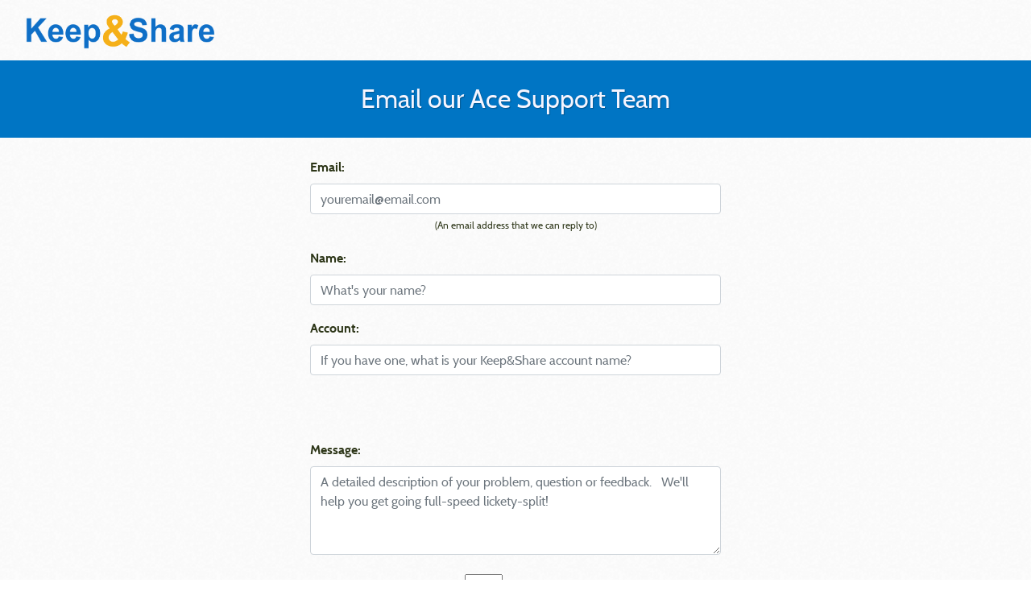

--- FILE ---
content_type: text/html; charset=UTF-8
request_url: https://www.keepandshare.com/business/support_email/support_email_form.php?type=objectcontent&objecturl=https%3A%2F%2Fwww.keepandshare.com%2Fdoc%2F2598676%2Fdutch-style-beef-and-cabbage-crockpot%3Fifr%3Dy
body_size: 8299
content:
<!DOCTYPE html>
<!--[if IE 7]>    <html class="ie7"> <![endif]-->
<!--[if IE 8]>    <html class="ie8"> <![endif]-->
<!--[if IE 9]>    <html class="ie9"> <![endif]-->
<!--[if !(IE)]><!--> <html lang="en"> <!--<![endif]-->
<head>

<meta charset="utf-8">
<meta name="viewport" content="width=device-width, initial-scale=1.0">
<meta name="description" content="Email us a detailed description of your problem, question or feedback. Our top-notch support team is here to help!">
<title>Email Keep&Share</title>
<style type="text/css">
@font-face{font-family:Cabin;font-style:normal;font-weight:400;src:local('Cabin Regular'),local('Cabin-Regular'),url(https://fonts.gstatic.com/s/cabin/v9/K6ngFdK5haaaRGBV8waDwA.ttf) format('truetype')}@font-face{font-family:Cabin;font-style:normal;font-weight:700;src:local('Cabin Bold'),local('Cabin-Bold'),url(https://fonts.gstatic.com/s/cabin/v9/nHiQo1BypvYzt95zlPq1TvesZW2xOQ-xsNqO47m55DA.ttf) format('truetype')}:root{--blue:#007bff;--indigo:#6610f2;--purple:#6f42c1;--pink:#e83e8c;--red:#dc3545;--orange:#fd7e14;--yellow:#ffc107;--green:#28a745;--teal:#20c997;--cyan:#17a2b8;--white:#fff;--gray:#6c757d;--gray-dark:#343a40;--primary:#007bff;--secondary:#6c757d;--success:#28a745;--info:#17a2b8;--warning:#ffc107;--danger:#dc3545;--light:#f8f9fa;--dark:#343a40;--breakpoint-xs:0;--breakpoint-sm:576px;--breakpoint-md:768px;--breakpoint-lg:992px;--breakpoint-xl:1200px;--font-family-sans-serif:-apple-system,BlinkMacSystemFont,'Segoe UI',Roboto,'Helvetica Neue',Arial,'Noto Sans','Liberation Sans',sans-serif,'Apple Color Emoji','Segoe UI Emoji','Segoe UI Symbol','Noto Color Emoji';--font-family-monospace:SFMono-Regular,Menlo,Monaco,Consolas,'Liberation Mono','Courier New',monospace}*,::after,::before{box-sizing:border-box}html{font-family:sans-serif;line-height:1.15;-webkit-text-size-adjust:100%}body{margin:0;font-family:-apple-system,BlinkMacSystemFont,'Segoe UI',Roboto,'Helvetica Neue',Arial,'Noto Sans','Liberation Sans',sans-serif,'Apple Color Emoji','Segoe UI Emoji','Segoe UI Symbol','Noto Color Emoji';font-size:1rem;font-weight:400;line-height:1.5;color:#212529;text-align:left;background-color:#fff}h1{margin-top:0;margin-bottom:.5rem}p{margin-top:0;margin-bottom:1rem}strong{font-weight:bolder}small{font-size:80%}a{color:#007bff;text-decoration:none;background-color:transparent}img{vertical-align:middle;border-style:none}label{display:inline-block;margin-bottom:.5rem}button{border-radius:0}button,input,textarea{margin:0;font-family:inherit;font-size:inherit;line-height:inherit}button,input{overflow:visible}button{text-transform:none}[type=button],[type=submit],button{-webkit-appearance:button}[type=button]::-moz-focus-inner,[type=submit]::-moz-focus-inner,button::-moz-focus-inner{padding:0;border-style:none}textarea{overflow:auto;resize:vertical}::-webkit-file-upload-button{font:inherit;-webkit-appearance:button}h1{margin-bottom:.5rem;font-weight:500;line-height:1.2}h1{font-size:2.5rem}small{font-size:80%;font-weight:400}.container{width:100%;padding-right:15px;padding-left:15px;margin-right:auto;margin-left:auto}@media (min-width:576px){.container{max-width:540px}}@media (min-width:768px){.container{max-width:720px}}@media (min-width:992px){.container{max-width:960px}}@media (min-width:1200px){.container{max-width:1140px}}.row{display:-ms-flexbox;display:flex;-ms-flex-wrap:wrap;flex-wrap:wrap;margin-right:-15px;margin-left:-15px}.col-6,.col-lg-5,.col-lg-6,.col-lg-7,.col-md-12,.col-md-5,.col-md-7,.col-md-8,.col-sm-10,.col-sm-12,.col-sm-2,.col-sm-6{position:relative;width:100%;padding-right:15px;padding-left:15px}.col-6{-ms-flex:0 0 50%;flex:0 0 50%;max-width:50%}@media (min-width:576px){.col-sm-2{-ms-flex:0 0 16.666667%;flex:0 0 16.666667%;max-width:16.666667%}.col-sm-6{-ms-flex:0 0 50%;flex:0 0 50%;max-width:50%}.col-sm-10{-ms-flex:0 0 83.333333%;flex:0 0 83.333333%;max-width:83.333333%}.col-sm-12{-ms-flex:0 0 100%;flex:0 0 100%;max-width:100%}.offset-sm-1{margin-left:8.333333%}}@media (min-width:768px){.col-md-5{-ms-flex:0 0 41.666667%;flex:0 0 41.666667%;max-width:41.666667%}.col-md-7{-ms-flex:0 0 58.333333%;flex:0 0 58.333333%;max-width:58.333333%}.col-md-8{-ms-flex:0 0 66.666667%;flex:0 0 66.666667%;max-width:66.666667%}.col-md-12{-ms-flex:0 0 100%;flex:0 0 100%;max-width:100%}.offset-md-0{margin-left:0}.offset-md-2{margin-left:16.666667%}}@media (min-width:992px){.col-lg-5{-ms-flex:0 0 41.666667%;flex:0 0 41.666667%;max-width:41.666667%}.col-lg-6{-ms-flex:0 0 50%;flex:0 0 50%;max-width:50%}.col-lg-7{-ms-flex:0 0 58.333333%;flex:0 0 58.333333%;max-width:58.333333%}.offset-lg-3{margin-left:25%}}.form-control{display:block;width:100%;height:calc(1.5em + .75rem + 2px);padding:.375rem .75rem;font-size:1rem;font-weight:400;line-height:1.5;color:#495057;background-color:#fff;background-clip:padding-box;border:1px solid #ced4da;border-radius:.25rem}.form-control::-ms-expand{background-color:transparent;border:0}.form-control:-moz-focusring{color:transparent;text-shadow:0 0 0 #495057}.form-control::-webkit-input-placeholder{color:#6c757d;opacity:1}.form-control::-moz-placeholder{color:#6c757d;opacity:1}.form-control:-ms-input-placeholder{color:#6c757d;opacity:1}.form-control::-ms-input-placeholder{color:#6c757d;opacity:1}textarea.form-control{height:auto}.form-group{margin-bottom:1rem}.btn{display:inline-block;font-weight:400;color:#212529;text-align:center;vertical-align:middle;background-color:transparent;border:1px solid transparent;padding:.375rem .75rem;font-size:1rem;line-height:1.5;border-radius:.25rem}.btn-primary{color:#fff;background-color:#007bff;border-color:#007bff}.btn-outline-secondary{color:#6c757d;border-color:#6c757d}.d-none{display:none!important}.d-block{display:block!important}@media (min-width:576px){.d-sm-none{display:none!important}.d-sm-block{display:block!important}}@media (min-width:768px){.d-md-block{display:block!important}}.mx-auto{margin-right:auto!important}.mx-auto{margin-left:auto!important}.text-center{text-align:center!important}@charset 'UTF-8';@charset 'UTF-8';*{margin:0;padding:0}body,html{font-size:1em;line-height:1.5;font-family:Cabin,Helvetica,Arial,sans-serif}body{background:url(/graphics/homepage4/cream_dust.png);color:#2c3517}h1,p{margin:0 0 1.5rem;padding:0;font-family:Cabin,Helvetica,Arial,sans-serif;text-rendering:optimizeLegibility;-webkit-hyphens:none;-moz-hyphens:none;-ms-hyphens:none;-o-hyphens:none;hyphens:none;word-wrap:break-word}p{-webkit-hyphens:auto;-moz-hyphens:auto;-ms-hyphens:auto;-o-hyphens:auto;hyphens:auto;word-wrap:break-word}h1{font-size:32px;font-size:2rem;line-height:1.5}small{font-size:12px;font-size:.75rem;line-height:2}p a{text-decoration:underline}.center{text-align:center}.center p{margin:auto}#KSlogo{font-family:Arial,Gadget,sans-serif;font-weight:700;font-size:32px;line-height:48px;color:#0756b9;height:48px;width:240px;vertical-align:center}.row{padding-bottom:24px}.row.row-nopad{padding-bottom:0}.sec{width:100%;padding-top:48px}.sec-nopad{padding-top:0}.sec-smallPad{padding-top:24px}.pad-top-no{padding-top:0}.pad-top-sm{padding-top:24px}.footer{padding-top:24px;margin-top:24px}.footer p{font-family:Cabin,Helvetica,Arial,sans-serif;font-size:12px;font-size:.75rem;line-height:2}.footer a{color:#9bf;text-decoration:underline}.header{position:relative;margin-top:12px;margin-bottom:12px}#header-buttons{text-align:right;height:48px}.sec-hero{background-color:#0075c4;padding-top:0;color:#f5f5ff;text-shadow:1px 1px 1px #005791}.sec-hero a{color:#f5f5ff;text-shadow:1px 1px 1px #0a3e60;text-decoration:underline;font-weight:700}</style>
<script>var KAS=KAS||{};KAS.dS=KAS.dS||[];KAS.dSL=KAS.dSL||[];KAS.dC=KAS.dC||[];KAS.lS=function(u,c,l){if(typeof c=="undefined"||c===null||c===false)c=function(){};if(typeof l!="undefined" && l===true)KAS.dSL.push({"url":u,"callback":c});else KAS.dS.push({"url":u,"callback":c});};KAS.lC=function(u){KAS.dC.push({"url":u})};</script>
<script>
var EPISODES = EPISODES || {};
EPISODES.q = [];                      // command queue
EPISODES.mark = function(mn, mt) { EPISODES.q.push( ["mark", mn, mt || new Date().getTime()] ); };
EPISODES.measure = function(en, st, en) { EPISODES.q.push( ["measure", en, st, en || new Date().getTime()] ); };
EPISODES.beaconUrl = "/l/id=677p6971ff7f6fe857.11494705,fn=support_email_form,pn=/business/support_email,an=global,af=global";
EPISODES.bSendBeacon = 1;
EPISODES.mark("firstbyte");
</script>
<script async defer src="/global/javascript/episodes-002.min.js"></script>
<script type="text/javascript">
var _kmq = _kmq || [];
_kmq.push = function() {};
</script>
	<script type="text/javascript">
(function(w,d,n) {
	w[n] = w[n] || function(m) {
	b = d.getElementsByTagName('body');
	if (b.length > 0) {
		if (w[n].q) {
			var q = w[n].q;
			delete w[n].q;
			for (i = 0; i < q.length; i++)
				w[n](q[i]);
		}
		i = d.createElement('img');
		i.src = '/global/log.php?v=' + m;
		i.style.display = 'none';
		b[0].appendChild(i);
	}
	else {
		(w[n].q = w[n].q || []).push(m);
	}
}})(window,document,'kas_log');

// Google Tag Manager
(function(w,d,s,l,i){w[l]=w[l]||[];w[l].push({'gtm.start':
new Date().getTime(),event:'gtm.js'});var f=d.getElementsByTagName(s)[0],
j=d.createElement(s),dl=l!='dataLayer'?'&l='+l:'';j.async=true;j.src=
'https://www.googletagmanager.com/gtm.js?id='+i+dl;f.parentNode.insertBefore(j,f);
})(window,document,'script','dataLayer','GTM-5SB9J8K');
window['ga'] = window['ga'] || function() {
	(window['ga'].q = window['ga'].q || []).push(arguments);
};
window['ga'].q = window['ga'].q || [];
// End Google Tag Manager

function gtag() {
	dataLayer.push(arguments);
}
window['kas_ga'] = function() {
	ga.apply(this, arguments);
};
window['kas_gtag'] = function() {
	gtag.apply(this, arguments);
};

var _gaq = {
  push: function() {
	newargs = new Array();
	args = Array.prototype.slice.call(arguments);
	if (args.length == 1 && typeof args[0] == 'object' && Object.prototype.toString.call(args) === '[object Array]') {
		cmdargs = args[0];
		cmd = cmdargs.shift();
		if (cmd == '_trackEvent' && cmdargs.length >= 3) {
			newargs.push('send');
			newargs.push('event');
			newargs.push(cmdargs.shift());
			newargs.push(cmdargs.shift());
			newargs.push(cmdargs.shift());
			if (cmdargs.length >= 1)
				newargs.push(cmdargs.shift());
			if (cmdargs.length >= 1)
				newargs.push({'nonInteraction': cmdargs.shift()});
		}
		else if (cmd == '_setCustomVar' && cmdargs.length >= 3) {
			newargs.push('set');
			newargs.push('dimension' + cmdargs[0]);
			newargs.push(cmdargs[2]);
		}
		else if (cmd == '_trackPageview' && cmdargs.length >= 1) {
			newargs.push('send');
			newargs.push('pageview');
			newargs.push(cmdargs[0]);
		}
		else
			kas_log('_gaq.push failed translation: ' + cmd + ',' + cmdargs.join());
	}
	else
		kas_log('_gaq.push invalid arguments: ' + args.join());

	if (newargs.length > 0)
		kas_ga.apply(this, newargs);
  }  
};
_gaq.unshift = _gaq.push;
</script><script>
if (gtag) {
	gtag('js', new Date());
	gtag('config', 'AW-1067089813', {'allow_enhanced_conversions': true});
}
</script>

<style>.grecaptcha-badge { visibility:hidden; }</style>
<script type='text/javascript'>
function recaptcha_v3_on_demand_load(callback) {
	if (window['recaptcha_loaded']) {
		if (typeof callback != 'undefined' && callback != null){
			try{callback();}catch(e){if(typeof console!='undefined'&&typeof console.log!='undefined')console.log('recaptcha_v3_on_demand_load: Caught exception running callback');}
		}
		return;
	}
	var d=document;
	var h=d.getElementsByTagName('head')[0];
	var s=d.createElement('script');
	s.type='text/javascript';
	if(s.readyState){
		s.onreadystatechange=function(){
			if((s.readyState=='loaded'||s.readyState=='complete') && typeof callback != 'undefined' && callback != null){s.readystatechange = null;try{callback();}catch(e){if(typeof console!='undefined'&&typeof console.log!='undefined')console.log('recaptcha_v3_on_demand_load: Caught exception running callback');}}
		};
	}else{
		if (typeof callback != 'undefined' && callback != null) {
			s.onload=function(){
				try{callback();}catch(e){if(typeof console!='undefined'&&typeof console.log!='undefined')console.log('recaptcha_v3_on_demand_load: Caught exception running callback');}
			};
		}
	}
	s.src='https://www.google.com/recaptcha/api.js?render=6LePRYAUAAAAAFOMetxSk3zNP53GLq1OntSUjnMP';
	h.appendChild(s);
	window['recaptcha_loaded'] = true;
}
function recaptcha_v3_bind_input_fields() {
	if (window['recpatcha_input_fields_bound'])
		return;
	var d=document;
	var es=d.getElementsByTagName('input');
	for (var i = 0; i < es.length; i++) {
		es.item(i).addEventListener('focus', function(){recaptcha_v3_on_demand_load();}, false);
	}
	window['recaptcha_input_fields_bound'] = true;
}
function recaptcha_v3_retrieve() {
	if (!window['recaptcha_loaded']) {
		recaptcha_v3_on_demand_load(function(){
			grecaptcha.ready(function() {
				grecaptcha.execute('6LePRYAUAAAAAFOMetxSk3zNP53GLq1OntSUjnMP', {action: 'contact'}).then(function(token){recaptchaReceived(token);});
			});
		});
	}
	else {
		grecaptcha.ready(function() {
			grecaptcha.execute('6LePRYAUAAAAAFOMetxSk3zNP53GLq1OntSUjnMP', {action: 'contact'}).then(function(token){recaptchaReceived(token);});
		});
	}
}
document.addEventListener('DOMContentLoaded', recaptcha_v3_bind_input_fields);
</script>
<script type="text/javascript" src="/global/javascript/email_validate.js"></script>
<script>
function validateForm(f){
	if(f.email_field.value==null||f.email_field.value==""){
		alert("Please enter your Email.");
		f.email_field.focus();
		return(false);
	}
	if(validateEmail(f.email_field.value,1,1)==false){
		f.email_field.focus();
		return(false);
	}
	if(f.name_field.value==null||f.name_field.value==""){
		alert("Please enter your name — first name is enough.");
		f.name_field.focus();
		return(false);
	}
	if(f.problem_field.value==null||f.problem_field.value==""){
		alert("Please enter a problem description. Be as detailed as possible.");
		f.problem_field.focus();
		return(false);
	}

	return(true);
}
function recaptchaReceived(t) {
	var f=document.forms.form1;
	f.recaptcha.value=t;
	Object.getPrototypeOf(f).submit.call(f);
}
function submitForm(f) {
	if (!validateForm(f))
		return false;
	if (f.recaptcha.value.length == 0) {
		jQuery('#submit').html("<i class=\"fa fa-spinner fa-spin\"></i>").prop('disabled', true);
		recaptcha_v3_retrieve();
		return false;
	}
	return true;
}
function stopRKey(a){var a=(a)?a:((event)?event:null);var b=(a.target)?a.target:((a.srcElement)?a.srcElement:null);if((a.keyCode==13)&&(b.type=="text")){return false}}document.onkeypress=stopRKey;function textCounter(c,a,b){if(c.value.length>b){c.value=c.value.substring(0,b)}else{a.value=b-c.value.length}};
</script>
</head>
<body>
<div class="header"> 
<div class="header-inner container" style="max-width: 100%;">
<div class="row row-nopad"> <div class="col-lg-7 col-md-5 col-sm-6 mx-auto d-none d-sm-block" style="padding-left: 30px;"> <!-- Beginning Of Logo/Return Account -->
<a href="/" id="KSlogo"><img src="//keepn.com/graphics/logo/2015_KNS_Logo/K&S_Logo@3x.png" width="239" height="48" alt="Keep&Share logo">
</a><br />
</div> <!-- End Of Logo/Return Account -->
<div class="mx-auto d-block d-sm-none col-xs-12 text-center"> <!-- Beginning Of Logo/Return Account -->
<a href="/"><img src="//keepn.com/graphics/logo/2015_KNS_Logo/K&S_Logo@3x.png" width="239" height="48" alt="Keep&Share logo">
</a><br />
</div> <!-- End Of Logo/Return Account -->
<div class="col-lg-5 col-md-7 col-sm-6 d-none d-md-block" id="header-buttons" style="padding-right: 30px;"> <!-- beginning of right-hand side -->
 <!-- end of left-hand side -->
<div class="col-xs-12 d-block d-sm-none">
<a href="/index.php" id="KSlogosmall"><img src="//keepn.com/graphics/logo/2015_KNS_Logo/K&S_Logo@3x.png" width="239" height="48" alt="Keep&Share logo">
</a></div>
</div>
</div>
</div>
</div>
<div class="sec sec-hero sec-nopad">
<div class="container">
<div class="row row-nopad">
<div class="col-md-12 offset-md-0 col-sm-10 offset-sm-1 center">
<br /><h1>Email our Ace Support Team</h1>
</div>
</div>
</div>
</div>


<div class="sec sec-smallPad">
<div class="container">
<div class="row">
<div class="col-lg-6 offset-lg-3 col-md-8 offset-md-2 col-sm-12">
<form id="email" class="form-horizontal" name="form1" onSubmit="return(submitForm(this))" method="post" action="support_email_handler.php">
<input type="hidden" name="recaptcha" id="recaptcha" value=""/>
<input type="hidden" name="unique_id" id="unique_id" value="98ed04d0-0dae-42a1-a51c-cce9dfd7352b"/>
<input type="hidden" name="email_additional1" id="email_additional1" value=""/>
<input type="hidden" name="email_additional2" value=""/>
<input type="hidden" name="ifr" value=""/>
<div class="form-group">
<label class="col-sm-2"><strong>Email:</strong></label>
<div class="col-sm-12">
<input type="email" class="form-control" name="email_field" id="email_field" placeholder="youremail@email.com" value="">
<p class="help-block text-center" style="margin-bottom: 0px;"><small>(An email address that we can reply to)</small></p>
</div>
</div>
<div class="form-group">
<label class="col-sm-2"><strong>Name:</strong></label>
<div class="col-sm-12">
<input type="text" class="form-control" name="name_field" id="name_field" placeholder="What's your name?" value="">
</div>
</div>
<div class="form-group">
<label class="col-sm-2"><strong>Account:</strong></label>
<div class="col-sm-12">
<input type="text" class="form-control" name="accountname_field" id="accountname_field" placeholder="If you have one, what is your Keep&amp;Share account name?">
</div>
</div>
<div class="form-group">
<label class="col-sm-2"></label>
<div class="col-sm-12 center">
<br></div>
</div>
<div class="form-group">
<label class="col-sm-2"><strong>Message:</strong></label>
<div class="col-sm-12">
<textarea class="form-control" name="problem_field" id="problem_field" rows="4" onKeyDown="textCounter(form1.problem_field,form1.remLen,1000)" onKeyUp="textCounter(form1.problem_field,form1.remLen,1000)" onFocus="this.focus();this.select()" placeholder="A detailed description of your problem, question or feedback. &nbsp; We'll help you get going full-speed lickety-split!"></textarea>
<p class="help-block center pad-top-sm"><input style="" readonly type=text name=remLen size=4 maxlength=3 value="1000"> <span style="font-size:smaller">characters left</span></p>
</div>
</div>
<div class="form-group">
<div class="row">
<div class="col-6 center">
<button type="button" class="btn btn-outline-secondary" onClick="parent.global_report_problem_dialog.hide()">Cancel</button>
</div>
<div class="col-6 center">
<button type="submit" class="btn btn-primary" id='submit'>Send</button>
</div>
</div>
</div>
</form>
</div>
</div>
</div>
</div>
<div class="sec sec-hero footer pad-top-no" > 
<div class="container">
<div class="row">
<div class="col-md-12 center">
<p><a onclick="if (kas_ga) kas_ga('send', 'event', 'section_footer', 'clickLink', 'go_tos');return true;" href="/business/subscriberagreement.php" id="footer-TermsofService">Terms of Service</a> &nbsp; &nbsp;
<a onclick="if (kas_ga) kas_ga('send', 'event', 'section_footer', 'clickLink', 'go_privacy');return true;" href="/business/privacyagreement.php" id="footer-PrivacyPolicy">Privacy Policy</a>
</p>
<p>&copy; Copyrights 2004-2026, KeepandShare, All Rights Reserved, KeepandShare and Keep&amp;Share are trademarks of <span style='white-space:nowrap'><em><strong>Gee Whiz Labs</strong>, Inc.</em></span>
</p>
</div>
</div>
</div>
</div>
	
<script>
KAS.lC("/global/styles/cache-lp/cache-1707425333-global.css",null,false);
	KAS.lS("/global/ajax/prototype/prototype-1.7.3.min.js",null,false);
	KAS.lS("/global/ajax/modalbox/modalbox.min.js",null,false);
KAS.lS("/global/lp/js/jquery/3.6.0/jquery-3.6.0.min.js",function() {jQuery.noConflict(); var $jqpj = jQuery.parseJSON; jQuery.parseJSON = function(s) { if (typeof s == "string") return $jqpj(s); else return s; } },false);
</script>
<script>
KAS.lS("/global/lp/js/popper/1.16.1/popper.min.js",null,false);
KAS.lS("/global/lp/js/bootstrap/4.6.0/js/bootstrap.min.js",function(){
  (function() {
    var isBootstrapEvent = false;
    if (window.jQuery) {
      var allElements = jQuery('*');
      jQuery.each(['hide.bs.dropdown', 'hide.bs.modal', 'hide.bs.tooltip', 'hide.bs.popover', 'hide.bs.tab'], function(index, eventName) {
        allElements.on(eventName, function(event) {
          isBootstrapEvent = true;
        });
      });
    }
    if (Element.hide) {
      var originalHide = Element.hide;
      Element.addMethods({
        hide: function(element) {
          if (isBootstrapEvent) {
            isBootstrapEvent = false;
            return element;
          }
          return originalHide(element);
        }
      });
    }
  })();
  jQuery('.kasPopover').popover({ trigger: "hover" });
  jQuery('.kasTooltip').tooltip({ trigger: "hover" });},false);</script>



<script type="text/javascript">
KAS.lSi = function(u, c, l){
	if(u == null){
		try{c();}catch(e){if(typeof console != "undefined")console.log("loadScripts: Caught exception running defferred callback");}
		return;
	}
	var e=document.getElementsByTagName("head")[0]||document.getElementsByTagName("body")[0];
	var s=document.createElement("script");
	s.type="text/javascript";
	s.async=true;
	if(s.readyState){
		s.onreadystatechange=function(){
			if(s.readyState=="loaded"||s.readyState=="complete"){s.readystatechange = null;try{c();}catch(e){if(typeof console!="undefined"&&typeof console.log!="undefined")console.log("loadScripts: Caught exception running callback for script "+u);}}
		};
	}else{
		s.onload=function(){
			try{c();}catch(e){if(typeof console!="undefined"&&typeof console.log!="undefined")console.log("loadScripts: Caught exception running callback for script "+u);}};
	}
	s.src=u;
	e.appendChild(s);
};
KAS.lSs = function(){
	if(KAS.dS.length<1&&KAS.dSL.length<1) {
		KAS.lS = KAS.lSi;
		return;
	}
	var e=document.getElementsByTagName("head")[0]||document.getElementsByTagName("body")[0];
	if(KAS.dS.length>0)var sI=KAS.dS.shift();
	else var sI = KAS.dSL.shift();
	KAS.lSi(sI.url, function() {sI.callback(); KAS.lSs();}, false);
}
KAS.lCs = function(){if(KAS.dC.length<1)return;var e=document.getElementsByTagName("head")[0]||document.getElementsByTagName("body")[0];for(i=0;i<KAS.dC.length;i++){var l=document.createElement("link");l.type="text/css";l.rel="stylesheet";l.href=KAS.dC[i].url;e.appendChild(l);}};setTimeout(function(){KAS.lCs();KAS.lSs();},1);
</script>
    <script type="text/javascript">var kstDebug=!1,kst=function(){function t(t,e){for(var n=0,r=t.length;r>n;n++)if(t[n]==e)return!0;return!1}function e(e,n){for(var r=document.querySelectorAll(n),o=e.parentNode;o&&!t(r,o);)o=o.parentNode;return o}var n="data-kstc",r="data-kstl",o="data-ksta",u=function(t,n){var r=n.getAttribute(t);if("undefined"==typeof r||null===r){var o=e(n,"["+t+"]");r="undefined"==typeof o||null===o?"nullLabel":e(n,"["+t+"]").getAttribute(t)}return r},a=function(t){var e=t.getAttribute(o),a=u(n,t),l=u(r,t);kstDebug&&t.addEventListener("mouseenter",function(){console.log(l+" > "+a+" | "+e)}),t.addEventListener("click",function(){kas_ga("send","event",a,e,l);})},l=document.querySelectorAll("["+o+"]");Array.prototype.map.call(l,a)};window.addEventListener("load",kst,!1);</script>
<script> 
	var d = new Date();
	var tzOffset = d.getTimezoneOffset();
	document.getElementById('email_additional1').value = 'Browser time: '+d.toString();
	if (document.cookie.indexOf('PHPSESSID') == -1) {
		document.getElementById('email_additional1').value = document.getElementById('email_additional1').value + ', Browser cookies are NOT enabled';
	}
	
	if (typeof setActiveInNavbar == 'function') setActiveInNavbar("navApps");
</script>
</body>
</html>


--- FILE ---
content_type: application/javascript
request_url: https://www.keepandshare.com/global/ajax/prototype/prototype-1.7.3.min.js
body_size: 46014
content:
var Prototype={Version:'1.7.3',Browser:(function(){var ua=navigator.userAgent;var isOpera=Object.prototype.toString.call(window.opera)=='[object Opera]';return{IE:!!window.attachEvent&&!isOpera,Opera:isOpera,WebKit:ua.indexOf('AppleWebKit/')>-1,Gecko:ua.indexOf('Gecko')>-1&&ua.indexOf('KHTML')===-1,MobileSafari:/Apple.*Mobile/.test(ua)}})(),BrowserFeatures:{XPath:!!document.evaluate,SelectorsAPI:!!document.querySelector,ElementExtensions:(function(){var constructor=window.Element||window.HTMLElement;return!!(constructor&&constructor.prototype)})(),SpecificElementExtensions:(function(){if(typeof window.HTMLDivElement!=='undefined')
return!0;var div=document.createElement('div'),form=document.createElement('form'),isSupported=!1;if(div.__proto__&&(div.__proto__!==form.__proto__)){isSupported=!0}
div=form=null;return isSupported})()},ScriptFragment:'<script[^>]*>([\\S\\s]*?)<\/script\\s*>',JSONFilter:/^\/\*-secure-([\s\S]*)\*\/\s*$/,emptyFunction:function(){},K:function(x){return x}};if(Prototype.Browser.MobileSafari)
Prototype.BrowserFeatures.SpecificElementExtensions=!1;var Class=(function(){var IS_DONTENUM_BUGGY=(function(){for(var p in{toString:1}){if(p==='toString')return!1}
return!0})();function subclass(){};function create(){var parent=null,properties=$A(arguments);if(Object.isFunction(properties[0]))
parent=properties.shift();function klass(){this.initialize.apply(this,arguments)}
Object.extend(klass,Class.Methods);klass.superclass=parent;klass.subclasses=[];if(parent){subclass.prototype=parent.prototype;klass.prototype=new subclass;parent.subclasses.push(klass)}
for(var i=0,length=properties.length;i<length;i++)
klass.addMethods(properties[i]);if(!klass.prototype.initialize)
klass.prototype.initialize=Prototype.emptyFunction;klass.prototype.constructor=klass;return klass}
function addMethods(source){var ancestor=this.superclass&&this.superclass.prototype,properties=Object.keys(source);if(IS_DONTENUM_BUGGY){if(source.toString!=Object.prototype.toString)
properties.push("toString");if(source.valueOf!=Object.prototype.valueOf)
properties.push("valueOf")}
for(var i=0,length=properties.length;i<length;i++){var property=properties[i],value=source[property];if(ancestor&&Object.isFunction(value)&&value.argumentNames()[0]=="$super"){var method=value;value=(function(m){return function(){return ancestor[m].apply(this,arguments)}})(property).wrap(method);value.valueOf=(function(method){return function(){return method.valueOf.call(method)}})(method);value.toString=(function(method){return function(){return method.toString.call(method)}})(method)}
this.prototype[property]=value}
return this}
return{create:create,Methods:{addMethods:addMethods}}})();(function(){var _toString=Object.prototype.toString,_hasOwnProperty=Object.prototype.hasOwnProperty,NULL_TYPE='Null',UNDEFINED_TYPE='Undefined',BOOLEAN_TYPE='Boolean',NUMBER_TYPE='Number',STRING_TYPE='String',OBJECT_TYPE='Object',FUNCTION_CLASS='[object Function]',BOOLEAN_CLASS='[object Boolean]',NUMBER_CLASS='[object Number]',STRING_CLASS='[object String]',ARRAY_CLASS='[object Array]',DATE_CLASS='[object Date]',NATIVE_JSON_STRINGIFY_SUPPORT=window.JSON&&typeof JSON.stringify==='function'&&JSON.stringify(0)==='0'&&typeof JSON.stringify(Prototype.K)==='undefined';var DONT_ENUMS=['toString','toLocaleString','valueOf','hasOwnProperty','isPrototypeOf','propertyIsEnumerable','constructor'];var IS_DONTENUM_BUGGY=(function(){for(var p in{toString:1}){if(p==='toString')return!1}
return!0})();function Type(o){switch(o){case null:return NULL_TYPE;case(void 0):return UNDEFINED_TYPE}
var type=typeof o;switch(type){case 'boolean':return BOOLEAN_TYPE;case 'number':return NUMBER_TYPE;case 'string':return STRING_TYPE}
return OBJECT_TYPE}
function extend(destination,source){for(var property in source)
destination[property]=source[property];return destination}
function inspect(object){try{if(isUndefined(object))return'undefined';if(object===null)return'null';return object.inspect?object.inspect():String(object)}catch(e){if(e instanceof RangeError)return'...';throw e}}
function toJSON(value){return Str('',{'':value},[])}
function Str(key,holder,stack){var value=holder[key];if(Type(value)===OBJECT_TYPE&&typeof value.toJSON==='function'){value=value.toJSON(key)}
var _class=_toString.call(value);switch(_class){case NUMBER_CLASS:case BOOLEAN_CLASS:case STRING_CLASS:value=value.valueOf()}
switch(value){case null:return'null';case true:return'true';case false:return'false'}
var type=typeof value;switch(type){case 'string':return value.inspect(!0);case 'number':return isFinite(value)?String(value):'null';case 'object':for(var i=0,length=stack.length;i<length;i++){if(stack[i]===value){throw new TypeError("Cyclic reference to '"+value+"' in object")}}
stack.push(value);var partial=[];if(_class===ARRAY_CLASS){for(var i=0,length=value.length;i<length;i++){var str=Str(i,value,stack);partial.push(typeof str==='undefined'?'null':str)}
partial='['+partial.join(',')+']'}else{var keys=Object.keys(value);for(var i=0,length=keys.length;i<length;i++){var key=keys[i],str=Str(key,value,stack);if(typeof str!=="undefined"){partial.push(key.inspect(!0)+':'+str)}}
partial='{'+partial.join(',')+'}'}
stack.pop();return partial}}
function stringify(object){return JSON.stringify(object)}
function toQueryString(object){return $H(object).toQueryString()}
function toHTML(object){return object&&object.toHTML?object.toHTML():String.interpret(object)}
function keys(object){if(Type(object)!==OBJECT_TYPE){throw new TypeError()}
var results=[];for(var property in object){if(_hasOwnProperty.call(object,property))
results.push(property)}
if(IS_DONTENUM_BUGGY){for(var i=0;property=DONT_ENUMS[i];i++){if(_hasOwnProperty.call(object,property))
results.push(property)}}
return results}
function values(object){var results=[];for(var property in object)
results.push(object[property]);return results}
function clone(object){return extend({},object)}
function isElement(object){return!!(object&&object.nodeType==1)}
function isArray(object){return _toString.call(object)===ARRAY_CLASS}
var hasNativeIsArray=(typeof Array.isArray=='function')&&Array.isArray([])&&!Array.isArray({});if(hasNativeIsArray){isArray=Array.isArray}
function isHash(object){return object instanceof Hash}
function isFunction(object){return _toString.call(object)===FUNCTION_CLASS}
function isString(object){return _toString.call(object)===STRING_CLASS}
function isNumber(object){return _toString.call(object)===NUMBER_CLASS}
function isDate(object){return _toString.call(object)===DATE_CLASS}
function isUndefined(object){return typeof object==="undefined"}
extend(Object,{extend:extend,inspect:inspect,toJSON:NATIVE_JSON_STRINGIFY_SUPPORT?stringify:toJSON,toQueryString:toQueryString,toHTML:toHTML,keys:Object.keys||keys,values:values,clone:clone,isElement:isElement,isArray:isArray,isHash:isHash,isFunction:isFunction,isString:isString,isNumber:isNumber,isDate:isDate,isUndefined:isUndefined})})();Object.extend(Function.prototype,(function(){var slice=Array.prototype.slice;function update(array,args){var arrayLength=array.length,length=args.length;while(length--)array[arrayLength+length]=args[length];return array}
function merge(array,args){array=slice.call(array,0);return update(array,args)}
function argumentNames(){var names=this.toString().match(/^[\s\(]*function[^(]*\(([^)]*)\)/)[1].replace(/\/\/.*?[\r\n]|\/\*(?:.|[\r\n])*?\*\//g,'').replace(/\s+/g,'').split(',');return names.length==1&&!names[0]?[]:names}
function bind(context){if(arguments.length<2&&Object.isUndefined(arguments[0]))
return this;if(!Object.isFunction(this))
throw new TypeError("The object is not callable.");var nop=function(){};var __method=this,args=slice.call(arguments,1);var bound=function(){var a=merge(args,arguments);var c=this instanceof bound?this:context;return __method.apply(c,a)};nop.prototype=this.prototype;bound.prototype=new nop();return bound}
function bindAsEventListener(context){var __method=this,args=slice.call(arguments,1);return function(event){var a=update([event||window.event],args);return __method.apply(context,a)}}
function curry(){if(!arguments.length)return this;var __method=this,args=slice.call(arguments,0);return function(){var a=merge(args,arguments);return __method.apply(this,a)}}
function delay(timeout){var __method=this,args=slice.call(arguments,1);timeout=timeout*1000;return window.setTimeout(function(){return __method.apply(__method,args)},timeout)}
function defer(){var args=update([0.01],arguments);return this.delay.apply(this,args)}
function wrap(wrapper){var __method=this;return function(){var a=update([__method.bind(this)],arguments);return wrapper.apply(this,a)}}
function methodize(){if(this._methodized)return this._methodized;var __method=this;return this._methodized=function(){var a=update([this],arguments);return __method.apply(null,a)}}
var extensions={argumentNames:argumentNames,bindAsEventListener:bindAsEventListener,curry:curry,delay:delay,defer:defer,wrap:wrap,methodize:methodize};if(!Function.prototype.bind)
extensions.bind=bind;return extensions})());(function(proto){function toISOString(){return this.getUTCFullYear()+'-'+(this.getUTCMonth()+1).toPaddedString(2)+'-'+this.getUTCDate().toPaddedString(2)+'T'+this.getUTCHours().toPaddedString(2)+':'+this.getUTCMinutes().toPaddedString(2)+':'+this.getUTCSeconds().toPaddedString(2)+'Z'}
function toJSON(){return this.toISOString()}
if(!proto.toISOString)proto.toISOString=toISOString;if(!proto.toJSON)proto.toJSON=toJSON})(Date.prototype);RegExp.prototype.match=RegExp.prototype.test;RegExp.escape=function(str){return String(str).replace(/([.*+?^=!:${}()|[\]\/\\])/g,'\\$1')};var PeriodicalExecuter=Class.create({initialize:function(callback,frequency){this.callback=callback;this.frequency=frequency;this.currentlyExecuting=!1;this.registerCallback()},registerCallback:function(){this.timer=setInterval(this.onTimerEvent.bind(this),this.frequency*1000)},execute:function(){this.callback(this)},stop:function(){if(!this.timer)return;clearInterval(this.timer);this.timer=null},onTimerEvent:function(){if(!this.currentlyExecuting){try{this.currentlyExecuting=!0;this.execute();this.currentlyExecuting=!1}catch(e){this.currentlyExecuting=!1;throw e}}}});Object.extend(String,{interpret:function(value){return value==null?'':String(value)},specialChar:{'\b':'\\b','\t':'\\t','\n':'\\n','\f':'\\f','\r':'\\r','\\':'\\\\'}});Object.extend(String.prototype,(function(){var NATIVE_JSON_PARSE_SUPPORT=window.JSON&&typeof JSON.parse==='function'&&JSON.parse('{"test": true}').test;function prepareReplacement(replacement){if(Object.isFunction(replacement))return replacement;var template=new Template(replacement);return function(match){return template.evaluate(match)}}
function isNonEmptyRegExp(regexp){return regexp.source&&regexp.source!=='(?:)'}
function gsub(pattern,replacement){var result='',source=this,match;replacement=prepareReplacement(replacement);if(Object.isString(pattern))
pattern=RegExp.escape(pattern);if(!(pattern.length||isNonEmptyRegExp(pattern))){replacement=replacement('');return replacement+source.split('').join(replacement)+replacement}
while(source.length>0){match=source.match(pattern)
if(match&&match[0].length>0){result+=source.slice(0,match.index);result+=String.interpret(replacement(match));source=source.slice(match.index+match[0].length)}else{result+=source,source=''}}
return result}
function sub(pattern,replacement,count){replacement=prepareReplacement(replacement);count=Object.isUndefined(count)?1:count;return this.gsub(pattern,function(match){if(--count<0)return match[0];return replacement(match)})}
function scan(pattern,iterator){this.gsub(pattern,iterator);return String(this)}
function truncate(length,truncation){length=length||30;truncation=Object.isUndefined(truncation)?'...':truncation;return this.length>length?this.slice(0,length-truncation.length)+truncation:String(this)}
function strip(){return this.replace(/^\s+/,'').replace(/\s+$/,'')}
function stripTags(){return this.replace(/<\w+(\s+("[^"]*"|'[^']*'|[^>])+)?(\/)?>|<\/\w+>/gi,'')}
function stripScripts(){return this.replace(new RegExp(Prototype.ScriptFragment,'img'),'')}
function extractScripts(){var matchAll=new RegExp(Prototype.ScriptFragment,'img'),matchOne=new RegExp(Prototype.ScriptFragment,'im');return(this.match(matchAll)||[]).map(function(scriptTag){return(scriptTag.match(matchOne)||['',''])[1]})}
function evalScripts(){return this.extractScripts().map(function(script){return eval(script)})}
function escapeHTML(){return this.replace(/&/g,'&amp;').replace(/</g,'&lt;').replace(/>/g,'&gt;')}
function unescapeHTML(){return this.stripTags().replace(/&lt;/g,'<').replace(/&gt;/g,'>').replace(/&amp;/g,'&')}
function toQueryParams(separator){var match=this.strip().match(/([^?#]*)(#.*)?$/);if(!match)return{};return match[1].split(separator||'&').inject({},function(hash,pair){if((pair=pair.split('='))[0]){var key=decodeURIComponent(pair.shift()),value=pair.length>1?pair.join('='):pair[0];if(value!=undefined){value=value.gsub('+',' ');value=decodeURIComponent(value)}
if(key in hash){if(!Object.isArray(hash[key]))hash[key]=[hash[key]];hash[key].push(value)}else hash[key]=value}
return hash})}
function toArray(){return this.split('')}
function succ(){return this.slice(0,this.length-1)+String.fromCharCode(this.charCodeAt(this.length-1)+1)}
function times(count){return count<1?'':new Array(count+1).join(this)}
function camelize(){return this.replace(/-+(.)?/g,function(match,chr){return chr?chr.toUpperCase():''})}
function capitalize(){return this.charAt(0).toUpperCase()+this.substring(1).toLowerCase()}
function underscore(){return this.replace(/::/g,'/').replace(/([A-Z]+)([A-Z][a-z])/g,'$1_$2').replace(/([a-z\d])([A-Z])/g,'$1_$2').replace(/-/g,'_').toLowerCase()}
function dasherize(){return this.replace(/_/g,'-')}
function inspect(useDoubleQuotes){var escapedString=this.replace(/[\x00-\x1f\\]/g,function(character){if(character in String.specialChar){return String.specialChar[character]}
return'\\u00'+character.charCodeAt().toPaddedString(2,16)});if(useDoubleQuotes)return'"'+escapedString.replace(/"/g,'\\"')+'"';return"'"+escapedString.replace(/'/g,'\\\'')+"'"}
function unfilterJSON(filter){return this.replace(filter||Prototype.JSONFilter,'$1')}
function isJSON(){var str=this;if(str.blank())return!1;str=str.replace(/\\(?:["\\\/bfnrt]|u[0-9a-fA-F]{4})/g,'@');str=str.replace(/"[^"\\\n\r]*"|true|false|null|-?\d+(?:\.\d*)?(?:[eE][+\-]?\d+)?/g,']');str=str.replace(/(?:^|:|,)(?:\s*\[)+/g,'');return(/^[\],:{}\s]*$/).test(str)}
function evalJSON(sanitize){var json=this.unfilterJSON(),cx=/[\u00ad\u0600-\u0604\u070f\u17b4\u17b5\u200c-\u200f\u2028-\u202f\u2060-\u206f\ufeff\ufff0-\uffff\u0000]/g;if(cx.test(json)){json=json.replace(cx,function(a){return'\\u'+('0000'+a.charCodeAt(0).toString(16)).slice(-4)})}
try{if(!sanitize||json.isJSON())return eval('('+json+')')}catch(e){}
throw new SyntaxError('Badly formed JSON string: '+this.inspect())}
function parseJSON(){var json=this.unfilterJSON();return JSON.parse(json)}
function include(pattern){return this.indexOf(pattern)>-1}
function startsWith(pattern,position){position=Object.isNumber(position)?position:0;return this.lastIndexOf(pattern,position)===position}
function endsWith(pattern,position){pattern=String(pattern);position=Object.isNumber(position)?position:this.length;if(position<0)position=0;if(position>this.length)position=this.length;var d=position-pattern.length;return d>=0&&this.indexOf(pattern,d)===d}
function empty(){return this==''}
function blank(){return/^\s*$/.test(this)}
function interpolate(object,pattern){return new Template(this,pattern).evaluate(object)}
return{gsub:gsub,sub:sub,scan:scan,truncate:truncate,strip:String.prototype.trim||strip,stripTags:stripTags,stripScripts:stripScripts,extractScripts:extractScripts,evalScripts:evalScripts,escapeHTML:escapeHTML,unescapeHTML:unescapeHTML,toQueryParams:toQueryParams,parseQuery:toQueryParams,toArray:toArray,succ:succ,times:times,camelize:camelize,capitalize:capitalize,underscore:underscore,dasherize:dasherize,inspect:inspect,unfilterJSON:unfilterJSON,isJSON:isJSON,evalJSON:NATIVE_JSON_PARSE_SUPPORT?parseJSON:evalJSON,include:include,startsWith:String.prototype.startsWith||startsWith,endsWith:String.prototype.endsWith||endsWith,empty:empty,blank:blank,interpolate:interpolate}})());var Template=Class.create({initialize:function(template,pattern){this.template=template.toString();this.pattern=pattern||Template.Pattern},evaluate:function(object){if(object&&Object.isFunction(object.toTemplateReplacements))
object=object.toTemplateReplacements();return this.template.gsub(this.pattern,function(match){if(object==null)return(match[1]+'');var before=match[1]||'';if(before=='\\')return match[2];var ctx=object,expr=match[3],pattern=/^([^.[]+|\[((?:.*?[^\\])?)\])(\.|\[|$)/;match=pattern.exec(expr);if(match==null)return before;while(match!=null){var comp=match[1].startsWith('[')?match[2].replace(/\\\\]/g,']'):match[1];ctx=ctx[comp];if(null==ctx||''==match[3])break;expr=expr.substring('['==match[3]?match[1].length:match[0].length);match=pattern.exec(expr)}
return before+String.interpret(ctx)})}});Template.Pattern=/(^|.|\r|\n)(#\{(.*?)\})/;var $break={};var Enumerable=(function(){function each(iterator,context){try{this._each(iterator,context)}catch(e){if(e!=$break)throw e}
return this}
function eachSlice(number,iterator,context){var index=-number,slices=[],array=this.toArray();if(number<1)return array;while((index+=number)<array.length)
slices.push(array.slice(index,index+number));return slices.collect(iterator,context)}
function all(iterator,context){iterator=iterator||Prototype.K;var result=!0;this.each(function(value,index){result=result&&!!iterator.call(context,value,index,this);if(!result)throw $break},this);return result}
function any(iterator,context){iterator=iterator||Prototype.K;var result=!1;this.each(function(value,index){if(result=!!iterator.call(context,value,index,this))
throw $break},this);return result}
function collect(iterator,context){iterator=iterator||Prototype.K;var results=[];this.each(function(value,index){results.push(iterator.call(context,value,index,this))},this);return results}
function detect(iterator,context){var result;this.each(function(value,index){if(iterator.call(context,value,index,this)){result=value;throw $break}},this);return result}
function findAll(iterator,context){var results=[];this.each(function(value,index){if(iterator.call(context,value,index,this))
results.push(value)},this);return results}
function grep(filter,iterator,context){iterator=iterator||Prototype.K;var results=[];if(Object.isString(filter))
filter=new RegExp(RegExp.escape(filter));this.each(function(value,index){if(filter.match(value))
results.push(iterator.call(context,value,index,this))},this);return results}
function include(object){if(Object.isFunction(this.indexOf)&&this.indexOf(object)!=-1)
return!0;var found=!1;this.each(function(value){if(value==object){found=!0;throw $break}});return found}
function inGroupsOf(number,fillWith){fillWith=Object.isUndefined(fillWith)?null:fillWith;return this.eachSlice(number,function(slice){while(slice.length<number)slice.push(fillWith);return slice})}
function inject(memo,iterator,context){this.each(function(value,index){memo=iterator.call(context,memo,value,index,this)},this);return memo}
function invoke(method){var args=$A(arguments).slice(1);return this.map(function(value){return value[method].apply(value,args)})}
function max(iterator,context){iterator=iterator||Prototype.K;var result;this.each(function(value,index){value=iterator.call(context,value,index,this);if(result==null||value>=result)
result=value},this);return result}
function min(iterator,context){iterator=iterator||Prototype.K;var result;this.each(function(value,index){value=iterator.call(context,value,index,this);if(result==null||value<result)
result=value},this);return result}
function partition(iterator,context){iterator=iterator||Prototype.K;var trues=[],falses=[];this.each(function(value,index){(iterator.call(context,value,index,this)?trues:falses).push(value)},this);return[trues,falses]}
function pluck(property){var results=[];this.each(function(value){results.push(value[property])});return results}
function reject(iterator,context){var results=[];this.each(function(value,index){if(!iterator.call(context,value,index,this))
results.push(value)},this);return results}
function sortBy(iterator,context){return this.map(function(value,index){return{value:value,criteria:iterator.call(context,value,index,this)}},this).sort(function(left,right){var a=left.criteria,b=right.criteria;return a<b?-1:a>b?1:0}).pluck('value')}
function toArray(){return this.map()}
function zip(){var iterator=Prototype.K,args=$A(arguments);if(Object.isFunction(args.last()))
iterator=args.pop();var collections=[this].concat(args).map($A);return this.map(function(value,index){return iterator(collections.pluck(index))})}
function size(){return this.toArray().length}
function inspect(){return'#<Enumerable:'+this.toArray().inspect()+'>'}
return{each:each,eachSlice:eachSlice,all:all,every:all,any:any,some:any,collect:collect,map:collect,detect:detect,findAll:findAll,select:findAll,filter:findAll,grep:grep,include:include,member:include,inGroupsOf:inGroupsOf,inject:inject,invoke:invoke,max:max,min:min,partition:partition,pluck:pluck,reject:reject,sortBy:sortBy,toArray:toArray,entries:toArray,zip:zip,size:size,inspect:inspect,find:detect}})();function $A(iterable){if(!iterable)return[];if('toArray' in Object(iterable))return iterable.toArray();var length=iterable.length||0,results=new Array(length);while(length--)results[length]=iterable[length];return results}
function $w(string){if(!Object.isString(string))return[];string=string.strip();return string?string.split(/\s+/):[]}
Array.from=$A;(function(){var arrayProto=Array.prototype,slice=arrayProto.slice,_each=arrayProto.forEach;function each(iterator,context){for(var i=0,length=this.length>>>0;i<length;i++){if(i in this)iterator.call(context,this[i],i,this)}}
if(!_each)_each=each;function clear(){this.length=0;return this}
function first(){return this[0]}
function last(){return this[this.length-1]}
function compact(){return this.select(function(value){return value!=null})}
function flatten(){return this.inject([],function(array,value){if(Object.isArray(value))
return array.concat(value.flatten());array.push(value);return array})}
function without(){var values=slice.call(arguments,0);return this.select(function(value){return!values.include(value)})}
function reverse(inline){return(inline===!1?this.toArray():this)._reverse()}
function uniq(sorted){return this.inject([],function(array,value,index){if(0==index||(sorted?array.last()!=value:!array.include(value)))
array.push(value);return array})}
function intersect(array){return this.uniq().findAll(function(item){return array.indexOf(item)!==-1})}
function clone(){return slice.call(this,0)}
function size(){return this.length}
function inspect(){return'['+this.map(Object.inspect).join(', ')+']'}
function indexOf(item,i){if(this==null)throw new TypeError();var array=Object(this),length=array.length>>>0;if(length===0)return-1;i=Number(i);if(isNaN(i)){i=0}else if(i!==0&&isFinite(i)){i=(i>0?1:-1)*Math.floor(Math.abs(i))}
if(i>length)return-1;var k=i>=0?i:Math.max(length-Math.abs(i),0);for(;k<length;k++)
if(k in array&&array[k]===item)return k;return-1}
function lastIndexOf(item,i){if(this==null)throw new TypeError();var array=Object(this),length=array.length>>>0;if(length===0)return-1;if(!Object.isUndefined(i)){i=Number(i);if(isNaN(i)){i=0}else if(i!==0&&isFinite(i)){i=(i>0?1:-1)*Math.floor(Math.abs(i))}}else{i=length}
var k=i>=0?Math.min(i,length-1):length-Math.abs(i);for(;k>=0;k--)
if(k in array&&array[k]===item)return k;return-1}
function concat(_){var array=[],items=slice.call(arguments,0),item,n=0;items.unshift(this);for(var i=0,length=items.length;i<length;i++){item=items[i];if(Object.isArray(item)&&!('callee' in item)){for(var j=0,arrayLength=item.length;j<arrayLength;j++){if(j in item)array[n]=item[j];n++}}else{array[n++]=item}}
array.length=n;return array}
function wrapNative(method){return function(){if(arguments.length===0){return method.call(this,Prototype.K)}else if(arguments[0]===undefined){var args=slice.call(arguments,1);args.unshift(Prototype.K);return method.apply(this,args)}else{return method.apply(this,arguments)}}}
function map(iterator){if(this==null)throw new TypeError();iterator=iterator||Prototype.K;var object=Object(this);var results=[],context=arguments[1],n=0;for(var i=0,length=object.length>>>0;i<length;i++){if(i in object){results[n]=iterator.call(context,object[i],i,object)}
n++}
results.length=n;return results}
if(arrayProto.map){map=wrapNative(Array.prototype.map)}
function filter(iterator){if(this==null||!Object.isFunction(iterator))
throw new TypeError();var object=Object(this);var results=[],context=arguments[1],value;for(var i=0,length=object.length>>>0;i<length;i++){if(i in object){value=object[i];if(iterator.call(context,value,i,object)){results.push(value)}}}
return results}
if(arrayProto.filter){filter=Array.prototype.filter}
function some(iterator){if(this==null)throw new TypeError();iterator=iterator||Prototype.K;var context=arguments[1];var object=Object(this);for(var i=0,length=object.length>>>0;i<length;i++){if(i in object&&iterator.call(context,object[i],i,object)){return!0}}
return!1}
if(arrayProto.some){some=wrapNative(Array.prototype.some)}
function every(iterator){if(this==null)throw new TypeError();iterator=iterator||Prototype.K;var context=arguments[1];var object=Object(this);for(var i=0,length=object.length>>>0;i<length;i++){if(i in object&&!iterator.call(context,object[i],i,object)){return!1}}
return!0}
if(arrayProto.every){every=wrapNative(Array.prototype.every)}
Object.extend(arrayProto,Enumerable);if(arrayProto.entries===Enumerable.entries){delete arrayProto.entries}
if(!arrayProto._reverse)
arrayProto._reverse=arrayProto.reverse;Object.extend(arrayProto,{_each:_each,map:map,collect:map,select:filter,filter:filter,findAll:filter,some:some,any:some,every:every,all:every,clear:clear,first:first,last:last,compact:compact,flatten:flatten,without:without,reverse:reverse,uniq:uniq,intersect:intersect,clone:clone,toArray:clone,size:size,inspect:inspect});var CONCAT_ARGUMENTS_BUGGY=(function(){return[].concat(arguments)[0][0]!==1})(1,2);if(CONCAT_ARGUMENTS_BUGGY)arrayProto.concat=concat;if(!arrayProto.indexOf)arrayProto.indexOf=indexOf;if(!arrayProto.lastIndexOf)arrayProto.lastIndexOf=lastIndexOf})();function $H(object){return new Hash(object)};var Hash=Class.create(Enumerable,(function(){function initialize(object){this._object=Object.isHash(object)?object.toObject():Object.clone(object)}
function _each(iterator,context){var i=0;for(var key in this._object){var value=this._object[key],pair=[key,value];pair.key=key;pair.value=value;iterator.call(context,pair,i);i++}}
function set(key,value){return this._object[key]=value}
function get(key){if(this._object[key]!==Object.prototype[key])
return this._object[key]}
function unset(key){var value=this._object[key];delete this._object[key];return value}
function toObject(){return Object.clone(this._object)}
function keys(){return this.pluck('key')}
function values(){return this.pluck('value')}
function index(value){var match=this.detect(function(pair){return pair.value===value});return match&&match.key}
function merge(object){return this.clone().update(object)}
function update(object){return new Hash(object).inject(this,function(result,pair){result.set(pair.key,pair.value);return result})}
function toQueryPair(key,value){if(Object.isUndefined(value))return key;value=String.interpret(value);value=value.gsub(/(\r)?\n/,'\r\n');value=encodeURIComponent(value);value=value.gsub(/%20/,'+');return key+'='+value}
function toQueryString(){return this.inject([],function(results,pair){var key=encodeURIComponent(pair.key),values=pair.value;if(values&&typeof values=='object'){if(Object.isArray(values)){var queryValues=[];for(var i=0,len=values.length,value;i<len;i++){value=values[i];queryValues.push(toQueryPair(key,value))}
return results.concat(queryValues)}}else results.push(toQueryPair(key,values));return results}).join('&')}
function inspect(){return'#<Hash:{'+this.map(function(pair){return pair.map(Object.inspect).join(': ')}).join(', ')+'}>'}
function clone(){return new Hash(this)}
return{initialize:initialize,_each:_each,set:set,get:get,unset:unset,toObject:toObject,toTemplateReplacements:toObject,keys:keys,values:values,index:index,merge:merge,update:update,toQueryString:toQueryString,inspect:inspect,toJSON:toObject,clone:clone}})());Hash.from=$H;Object.extend(Number.prototype,(function(){function toColorPart(){return this.toPaddedString(2,16)}
function succ(){return this+1}
function times(iterator,context){$R(0,this,!0).each(iterator,context);return this}
function toPaddedString(length,radix){var string=this.toString(radix||10);return'0'.times(length-string.length)+string}
function abs(){return Math.abs(this)}
function round(){return Math.round(this)}
function ceil(){return Math.ceil(this)}
function floor(){return Math.floor(this)}
return{toColorPart:toColorPart,succ:succ,times:times,toPaddedString:toPaddedString,abs:abs,round:round,ceil:ceil,floor:floor}})());function $R(start,end,exclusive){return new ObjectRange(start,end,exclusive)}
var ObjectRange=Class.create(Enumerable,(function(){function initialize(start,end,exclusive){this.start=start;this.end=end;this.exclusive=exclusive}
function _each(iterator,context){var value=this.start,i;for(i=0;this.include(value);i++){iterator.call(context,value,i);value=value.succ()}}
function include(value){if(value<this.start)
return!1;if(this.exclusive)
return value<this.end;return value<=this.end}
return{initialize:initialize,_each:_each,include:include}})());var Abstract={};var Try={these:function(){var returnValue;for(var i=0,length=arguments.length;i<length;i++){var lambda=arguments[i];try{returnValue=lambda();break}catch(e){}}
return returnValue}};var Ajax={getTransport:function(){return Try.these(function(){return new XMLHttpRequest()},function(){return new ActiveXObject('Msxml2.XMLHTTP')},function(){return new ActiveXObject('Microsoft.XMLHTTP')})||!1},activeRequestCount:0};Ajax.Responders={responders:[],_each:function(iterator,context){this.responders._each(iterator,context)},register:function(responder){if(!this.include(responder))
this.responders.push(responder)},unregister:function(responder){this.responders=this.responders.without(responder)},dispatch:function(callback,request,transport,json){this.each(function(responder){if(Object.isFunction(responder[callback])){try{responder[callback].apply(responder,[request,transport,json])}catch(e){}}})}};Object.extend(Ajax.Responders,Enumerable);Ajax.Responders.register({onCreate:function(){Ajax.activeRequestCount++},onComplete:function(){Ajax.activeRequestCount--}});Ajax.Base=Class.create({initialize:function(options){this.options={method:'post',asynchronous:!0,contentType:'application/x-www-form-urlencoded',encoding:'UTF-8',parameters:'',evalJSON:!0,evalJS:!0};Object.extend(this.options,options||{});this.options.method=this.options.method.toLowerCase();if(Object.isHash(this.options.parameters))
this.options.parameters=this.options.parameters.toObject()}});Ajax.Request=Class.create(Ajax.Base,{_complete:!1,initialize:function($super,url,options){$super(options);this.transport=Ajax.getTransport();this.request(url)},request:function(url){this.url=url;this.method=this.options.method;var params=Object.isString(this.options.parameters)?this.options.parameters:Object.toQueryString(this.options.parameters);if(!['get','post'].include(this.method)){params+=(params?'&':'')+"_method="+this.method;this.method='post'}
if(params&&this.method==='get'){this.url+=(this.url.include('?')?'&':'?')+params}
this.parameters=params.toQueryParams();try{var response=new Ajax.Response(this);if(this.options.onCreate)this.options.onCreate(response);Ajax.Responders.dispatch('onCreate',this,response);this.transport.open(this.method.toUpperCase(),this.url,this.options.asynchronous);if(this.options.asynchronous)this.respondToReadyState.bind(this).defer(1);this.transport.onreadystatechange=this.onStateChange.bind(this);this.setRequestHeaders();this.body=this.method=='post'?(this.options.postBody||params):null;this.transport.send(this.body);if(!this.options.asynchronous&&this.transport.overrideMimeType)
this.onStateChange()}catch(e){this.dispatchException(e)}},onStateChange:function(){var readyState=this.transport.readyState;if(readyState>1&&!((readyState==4)&&this._complete))
this.respondToReadyState(this.transport.readyState)},setRequestHeaders:function(){var headers={'X-Requested-With':'XMLHttpRequest','X-Prototype-Version':Prototype.Version,'Accept':'text/javascript, text/html, application/xml, text/xml, */*'};if(this.method=='post'){headers['Content-type']=this.options.contentType+(this.options.encoding?'; charset='+this.options.encoding:'');if(this.transport.overrideMimeType&&(navigator.userAgent.match(/Gecko\/(\d{4})/)||[0,2005])[1]<2005)
headers.Connection='close'}
if(typeof this.options.requestHeaders=='object'){var extras=this.options.requestHeaders;if(Object.isFunction(extras.push))
for(var i=0,length=extras.length;i<length;i+=2)
headers[extras[i]]=extras[i+1];else $H(extras).each(function(pair){headers[pair.key]=pair.value})}
for(var name in headers)
if(headers[name]!=null)
this.transport.setRequestHeader(name,headers[name]);},success:function(){var status=this.getStatus();return!status||(status>=200&&status<300)||status==304},getStatus:function(){try{if(this.transport.status===1223)return 204;return this.transport.status||0}catch(e){return 0}},respondToReadyState:function(readyState){var state=Ajax.Request.Events[readyState],response=new Ajax.Response(this);if(state=='Complete'){try{this._complete=!0;(this.options['on'+response.status]||this.options['on'+(this.success()?'Success':'Failure')]||Prototype.emptyFunction)(response,response.headerJSON)}catch(e){this.dispatchException(e)}
var contentType=response.getHeader('Content-type');if(this.options.evalJS=='force'||(this.options.evalJS&&this.isSameOrigin()&&contentType&&contentType.match(/^\s*(text|application)\/(x-)?(java|ecma)script(;.*)?\s*$/i)))
this.evalResponse()}
try{(this.options['on'+state]||Prototype.emptyFunction)(response,response.headerJSON);Ajax.Responders.dispatch('on'+state,this,response,response.headerJSON)}catch(e){this.dispatchException(e)}
if(state=='Complete'){this.transport.onreadystatechange=Prototype.emptyFunction}},isSameOrigin:function(){var m=this.url.match(/^\s*https?:\/\/[^\/]*/);return!m||(m[0]=='#{protocol}//#{domain}#{port}'.interpolate({protocol:location.protocol,domain:document.domain,port:location.port?':'+location.port:''}))},getHeader:function(name){try{return this.transport.getResponseHeader(name)||null}catch(e){return null}},evalResponse:function(){try{return eval((this.transport.responseText||'').unfilterJSON())}catch(e){this.dispatchException(e)}},dispatchException:function(exception){(this.options.onException||Prototype.emptyFunction)(this,exception);Ajax.Responders.dispatch('onException',this,exception)}});Ajax.Request.Events=['Uninitialized','Loading','Loaded','Interactive','Complete'];Ajax.Response=Class.create({initialize:function(request){this.request=request;var transport=this.transport=request.transport,readyState=this.readyState=transport.readyState;if((readyState>2&&!Prototype.Browser.IE)||readyState==4){this.status=this.getStatus();this.statusText=this.getStatusText();this.responseText=String.interpret(transport.responseText);this.headerJSON=this._getHeaderJSON()}
if(readyState==4){var xml=transport.responseXML;this.responseXML=Object.isUndefined(xml)?null:xml;this.responseJSON=this._getResponseJSON()}},status:0,statusText:'',getStatus:Ajax.Request.prototype.getStatus,getStatusText:function(){try{return this.transport.statusText||''}catch(e){return''}},getHeader:Ajax.Request.prototype.getHeader,getAllHeaders:function(){try{return this.getAllResponseHeaders()}catch(e){return null}},getResponseHeader:function(name){return this.transport.getResponseHeader(name)},getAllResponseHeaders:function(){return this.transport.getAllResponseHeaders()},_getHeaderJSON:function(){var json=this.getHeader('X-JSON');if(!json)return null;try{json=decodeURIComponent(escape(json))}catch(e){}
try{return json.evalJSON(this.request.options.sanitizeJSON||!this.request.isSameOrigin())}catch(e){this.request.dispatchException(e)}},_getResponseJSON:function(){var options=this.request.options;if(!options.evalJSON||(options.evalJSON!='force'&&!(this.getHeader('Content-type')||'').include('application/json'))||this.responseText.blank())
return null;try{return this.responseText.evalJSON(options.sanitizeJSON||!this.request.isSameOrigin())}catch(e){this.request.dispatchException(e)}}});Ajax.Updater=Class.create(Ajax.Request,{initialize:function($super,container,url,options){this.container={success:(container.success||container),failure:(container.failure||(container.success?null:container))};options=Object.clone(options);var onComplete=options.onComplete;options.onComplete=(function(response,json){this.updateContent(response.responseText);if(Object.isFunction(onComplete))onComplete(response,json)}).bind(this);$super(url,options)},updateContent:function(responseText){var receiver=this.container[this.success()?'success':'failure'],options=this.options;if(!options.evalScripts)responseText=responseText.stripScripts();if(receiver=$(receiver)){if(options.insertion){if(Object.isString(options.insertion)){var insertion={};insertion[options.insertion]=responseText;receiver.insert(insertion)}else options.insertion(receiver,responseText)}else receiver.update(responseText)}}});Ajax.PeriodicalUpdater=Class.create(Ajax.Base,{initialize:function($super,container,url,options){$super(options);this.onComplete=this.options.onComplete;this.frequency=(this.options.frequency||2);this.decay=(this.options.decay||1);this.updater={};this.container=container;this.url=url;this.start()},start:function(){this.options.onComplete=this.updateComplete.bind(this);this.onTimerEvent()},stop:function(){this.updater.options.onComplete=undefined;clearTimeout(this.timer);(this.onComplete||Prototype.emptyFunction).apply(this,arguments)},updateComplete:function(response){if(this.options.decay){this.decay=(response.responseText==this.lastText?this.decay*this.options.decay:1);this.lastText=response.responseText}
this.timer=this.onTimerEvent.bind(this).delay(this.decay*this.frequency)},onTimerEvent:function(){this.updater=new Ajax.Updater(this.container,this.url,this.options)}});(function(GLOBAL){var UNDEFINED;var SLICE=Array.prototype.slice;var DIV=document.createElement('div');function $(element){if(arguments.length>1){for(var i=0,elements=[],length=arguments.length;i<length;i++)
elements.push($(arguments[i]));return elements}
if(Object.isString(element))
element=document.getElementById(element);return Element.extend(element)}
GLOBAL.$=$;if(!GLOBAL.Node)GLOBAL.Node={};if(!GLOBAL.Node.ELEMENT_NODE){Object.extend(GLOBAL.Node,{ELEMENT_NODE:1,ATTRIBUTE_NODE:2,TEXT_NODE:3,CDATA_SECTION_NODE:4,ENTITY_REFERENCE_NODE:5,ENTITY_NODE:6,PROCESSING_INSTRUCTION_NODE:7,COMMENT_NODE:8,DOCUMENT_NODE:9,DOCUMENT_TYPE_NODE:10,DOCUMENT_FRAGMENT_NODE:11,NOTATION_NODE:12})}
var ELEMENT_CACHE={};function shouldUseCreationCache(tagName,attributes){if(tagName==='select')return!1;if('type' in attributes)return!1;return!0}
var HAS_EXTENDED_CREATE_ELEMENT_SYNTAX=(function(){try{var el=document.createElement('<input name="x">');return el.tagName.toLowerCase()==='input'&&el.name==='x'}catch(err){return!1}})();var oldElement=GLOBAL.Element;function Element(tagName,attributes){attributes=attributes||{};tagName=tagName.toLowerCase();if(HAS_EXTENDED_CREATE_ELEMENT_SYNTAX&&attributes.name){tagName='<'+tagName+' name="'+attributes.name+'">';delete attributes.name;return Element.writeAttribute(document.createElement(tagName),attributes)}
if(!ELEMENT_CACHE[tagName])
ELEMENT_CACHE[tagName]=Element.extend(document.createElement(tagName));var node=shouldUseCreationCache(tagName,attributes)?ELEMENT_CACHE[tagName].cloneNode(!1):document.createElement(tagName);return Element.writeAttribute(node,attributes)}
GLOBAL.Element=Element;Object.extend(GLOBAL.Element,oldElement||{});if(oldElement)GLOBAL.Element.prototype=oldElement.prototype;Element.Methods={ByTag:{},Simulated:{}};var methods={};var INSPECT_ATTRIBUTES={id:'id',className:'class'};function inspect(element){element=$(element);var result='<'+element.tagName.toLowerCase();var attribute,value;for(var property in INSPECT_ATTRIBUTES){attribute=INSPECT_ATTRIBUTES[property];value=(element[property]||'').toString();if(value)result+=' '+attribute+'='+value.inspect(!0)}
return result+'>'}
methods.inspect=inspect;function visible(element){return $(element).getStyle('display')!=='none'}
function toggle(element,bool){element=$(element);if(typeof bool!=='boolean')
bool=!Element.visible(element);Element[bool?'show':'hide'](element);return element}
function hide(element){element=$(element);element.style.display='none';return element}
function show(element){element=$(element);element.style.display='';return element}
Object.extend(methods,{visible:visible,toggle:toggle,hide:hide,show:show});function remove(element){element=$(element);element.parentNode.removeChild(element);return element}
var SELECT_ELEMENT_INNERHTML_BUGGY=(function(){var el=document.createElement("select"),isBuggy=!0;el.innerHTML="<option value=\"test\">test</option>";if(el.options&&el.options[0]){isBuggy=el.options[0].nodeName.toUpperCase()!=="OPTION"}
el=null;return isBuggy})();var TABLE_ELEMENT_INNERHTML_BUGGY=(function(){try{var el=document.createElement("table");if(el&&el.tBodies){el.innerHTML="<tbody><tr><td>test</td></tr></tbody>";var isBuggy=typeof el.tBodies[0]=="undefined";el=null;return isBuggy}}catch(e){return!0}})();var LINK_ELEMENT_INNERHTML_BUGGY=(function(){try{var el=document.createElement('div');el.innerHTML="<link />";var isBuggy=(el.childNodes.length===0);el=null;return isBuggy}catch(e){return!0}})();var ANY_INNERHTML_BUGGY=SELECT_ELEMENT_INNERHTML_BUGGY||TABLE_ELEMENT_INNERHTML_BUGGY||LINK_ELEMENT_INNERHTML_BUGGY;var SCRIPT_ELEMENT_REJECTS_TEXTNODE_APPENDING=(function(){var s=document.createElement("script"),isBuggy=!1;try{s.appendChild(document.createTextNode(""));isBuggy=!s.firstChild||s.firstChild&&s.firstChild.nodeType!==3}catch(e){isBuggy=!0}
s=null;return isBuggy})();function update(element,content){element=$(element);var descendants=element.getElementsByTagName('*'),i=descendants.length;while(i--)purgeElement(descendants[i]);if(content&&content.toElement)
content=content.toElement();if(Object.isElement(content))
return element.update().insert(content);content=Object.toHTML(content);var tagName=element.tagName.toUpperCase();if(tagName==='SCRIPT'&&SCRIPT_ELEMENT_REJECTS_TEXTNODE_APPENDING){element.text=content;return element}
if(ANY_INNERHTML_BUGGY){if(tagName in INSERTION_TRANSLATIONS.tags){while(element.firstChild)
element.removeChild(element.firstChild);var nodes=getContentFromAnonymousElement(tagName,content.stripScripts());for(var i=0,node;node=nodes[i];i++)
element.appendChild(node);}else if(LINK_ELEMENT_INNERHTML_BUGGY&&Object.isString(content)&&content.indexOf('<link')>-1){while(element.firstChild)
element.removeChild(element.firstChild);var nodes=getContentFromAnonymousElement(tagName,content.stripScripts(),!0);for(var i=0,node;node=nodes[i];i++)
element.appendChild(node);}else{element.innerHTML=content.stripScripts()}}else{element.innerHTML=content.stripScripts()}
content.evalScripts.bind(content).defer();return element}
function replace(element,content){element=$(element);if(content&&content.toElement){content=content.toElement()}else if(!Object.isElement(content)){content=Object.toHTML(content);var range=element.ownerDocument.createRange();range.selectNode(element);content.evalScripts.bind(content).defer();content=range.createContextualFragment(content.stripScripts())}
element.parentNode.replaceChild(content,element);return element}
var INSERTION_TRANSLATIONS={before:function(element,node){element.parentNode.insertBefore(node,element)},top:function(element,node){element.insertBefore(node,element.firstChild)},bottom:function(element,node){element.appendChild(node)},after:function(element,node){element.parentNode.insertBefore(node,element.nextSibling)},tags:{TABLE:['<table>','</table>',1],TBODY:['<table><tbody>','</tbody></table>',2],TR:['<table><tbody><tr>','</tr></tbody></table>',3],TD:['<table><tbody><tr><td>','</td></tr></tbody></table>',4],SELECT:['<select>','</select>',1]}};var tags=INSERTION_TRANSLATIONS.tags;Object.extend(tags,{THEAD:tags.TBODY,TFOOT:tags.TBODY,TH:tags.TD});function replace_IE(element,content){element=$(element);if(content&&content.toElement)
content=content.toElement();if(Object.isElement(content)){element.parentNode.replaceChild(content,element);return element}
content=Object.toHTML(content);var parent=element.parentNode,tagName=parent.tagName.toUpperCase();if(tagName in INSERTION_TRANSLATIONS.tags){var nextSibling=Element.next(element);var fragments=getContentFromAnonymousElement(tagName,content.stripScripts());parent.removeChild(element);var iterator;if(nextSibling)
iterator=function(node){parent.insertBefore(node,nextSibling)};else iterator=function(node){parent.appendChild(node)}
fragments.each(iterator)}else{element.outerHTML=content.stripScripts()}
content.evalScripts.bind(content).defer();return element}
if('outerHTML' in document.documentElement)
replace=replace_IE;function isContent(content){if(Object.isUndefined(content)||content===null)return!1;if(Object.isString(content)||Object.isNumber(content))return!0;if(Object.isElement(content))return!0;if(content.toElement||content.toHTML)return!0;return!1}
function insertContentAt(element,content,position){position=position.toLowerCase();var method=INSERTION_TRANSLATIONS[position];if(content&&content.toElement)content=content.toElement();if(Object.isElement(content)){method(element,content);return element}
content=Object.toHTML(content);var tagName=((position==='before'||position==='after')?element.parentNode:element).tagName.toUpperCase();var childNodes=getContentFromAnonymousElement(tagName,content.stripScripts());if(position==='top'||position==='after')childNodes.reverse();for(var i=0,node;node=childNodes[i];i++)
method(element,node);content.evalScripts.bind(content).defer()}
function insert(element,insertions){element=$(element);if(isContent(insertions))
insertions={bottom:insertions};for(var position in insertions)
insertContentAt(element,insertions[position],position);return element}
function wrap(element,wrapper,attributes){element=$(element);if(Object.isElement(wrapper)){$(wrapper).writeAttribute(attributes||{})}else if(Object.isString(wrapper)){wrapper=new Element(wrapper,attributes)}else{wrapper=new Element('div',wrapper)}
if(element.parentNode)
element.parentNode.replaceChild(wrapper,element);wrapper.appendChild(element);return wrapper}
function cleanWhitespace(element){element=$(element);var node=element.firstChild;while(node){var nextNode=node.nextSibling;if(node.nodeType===Node.TEXT_NODE&&!/\S/.test(node.nodeValue))
element.removeChild(node);node=nextNode}
return element}
function empty(element){return $(element).innerHTML.blank()}
function getContentFromAnonymousElement(tagName,html,force){var t=INSERTION_TRANSLATIONS.tags[tagName],div=DIV;var workaround=!!t;if(!workaround&&force){workaround=!0;t=['','',0]}
if(workaround){div.innerHTML='&#160;'+t[0]+html+t[1];div.removeChild(div.firstChild);for(var i=t[2];i--;)
div=div.firstChild}else{div.innerHTML=html}
return $A(div.childNodes)}
function clone(element,deep){if(!(element=$(element)))return;var clone=element.cloneNode(deep);if(!HAS_UNIQUE_ID_PROPERTY){clone._prototypeUID=UNDEFINED;if(deep){var descendants=Element.select(clone,'*'),i=descendants.length;while(i--)
descendants[i]._prototypeUID=UNDEFINED}}
return Element.extend(clone)}
function purgeElement(element){var uid=getUniqueElementID(element);if(uid){Element.stopObserving(element);if(!HAS_UNIQUE_ID_PROPERTY)
element._prototypeUID=UNDEFINED;delete Element.Storage[uid]}}
function purgeCollection(elements){var i=elements.length;while(i--)
purgeElement(elements[i]);}
function purgeCollection_IE(elements){var i=elements.length,element,uid;while(i--){element=elements[i];uid=getUniqueElementID(element);delete Element.Storage[uid];delete Event.cache[uid]}}
if(HAS_UNIQUE_ID_PROPERTY){purgeCollection=purgeCollection_IE}
function purge(element){if(!(element=$(element)))return;purgeElement(element);var descendants=element.getElementsByTagName('*'),i=descendants.length;while(i--)purgeElement(descendants[i]);return null}
Object.extend(methods,{remove:remove,update:update,replace:replace,insert:insert,wrap:wrap,cleanWhitespace:cleanWhitespace,empty:empty,clone:clone,purge:purge});function recursivelyCollect(element,property,maximumLength){element=$(element);maximumLength=maximumLength||-1;var elements=[];while(element=element[property]){if(element.nodeType===Node.ELEMENT_NODE)
elements.push(Element.extend(element));if(elements.length===maximumLength)break}
return elements}
function ancestors(element){return recursivelyCollect(element,'parentNode')}
function descendants(element){return Element.select(element,'*')}
function firstDescendant(element){element=$(element).firstChild;while(element&&element.nodeType!==Node.ELEMENT_NODE)
element=element.nextSibling;return $(element)}
function immediateDescendants(element){var results=[],child=$(element).firstChild;while(child){if(child.nodeType===Node.ELEMENT_NODE)
results.push(Element.extend(child));child=child.nextSibling}
return results}
function previousSiblings(element){return recursivelyCollect(element,'previousSibling')}
function nextSiblings(element){return recursivelyCollect(element,'nextSibling')}
function siblings(element){element=$(element);var previous=previousSiblings(element),next=nextSiblings(element);return previous.reverse().concat(next)}
function match(element,selector){element=$(element);if(Object.isString(selector))
return Prototype.Selector.match(element,selector);return selector.match(element)}
function _recursivelyFind(element,property,expression,index){element=$(element),expression=expression||0,index=index||0;if(Object.isNumber(expression)){index=expression,expression=null}
while(element=element[property]){if(element.nodeType!==1)continue;if(expression&&!Prototype.Selector.match(element,expression))
continue;if(--index>=0)continue;return Element.extend(element)}}
function up(element,expression,index){element=$(element);if(arguments.length===1)return $(element.parentNode);return _recursivelyFind(element,'parentNode',expression,index)}
function down(element,expression,index){if(arguments.length===1)return firstDescendant(element);element=$(element),expression=expression||0,index=index||0;if(Object.isNumber(expression))
index=expression,expression='*';var node=Prototype.Selector.select(expression,element)[index];return Element.extend(node)}
function previous(element,expression,index){return _recursivelyFind(element,'previousSibling',expression,index)}
function next(element,expression,index){return _recursivelyFind(element,'nextSibling',expression,index)}
function select(element){element=$(element);var expressions=SLICE.call(arguments,1).join(', ');return Prototype.Selector.select(expressions,element)}
function adjacent(element){element=$(element);var expressions=SLICE.call(arguments,1).join(', ');var siblings=Element.siblings(element),results=[];for(var i=0,sibling;sibling=siblings[i];i++){if(Prototype.Selector.match(sibling,expressions))
results.push(sibling)}
return results}
function descendantOf_DOM(element,ancestor){element=$(element),ancestor=$(ancestor);if(!element||!ancestor)return!1;while(element=element.parentNode)
if(element===ancestor)return!0;return!1}
function descendantOf_contains(element,ancestor){element=$(element),ancestor=$(ancestor);if(!element||!ancestor)return!1;if(!ancestor.contains)return descendantOf_DOM(element,ancestor);return ancestor.contains(element)&&ancestor!==element}
function descendantOf_compareDocumentPosition(element,ancestor){element=$(element),ancestor=$(ancestor);if(!element||!ancestor)return!1;return(element.compareDocumentPosition(ancestor)&8)===8}
var descendantOf;if(DIV.compareDocumentPosition){descendantOf=descendantOf_compareDocumentPosition}else if(DIV.contains){descendantOf=descendantOf_contains}else{descendantOf=descendantOf_DOM}
Object.extend(methods,{recursivelyCollect:recursivelyCollect,ancestors:ancestors,descendants:descendants,firstDescendant:firstDescendant,immediateDescendants:immediateDescendants,previousSiblings:previousSiblings,nextSiblings:nextSiblings,siblings:siblings,match:match,up:up,down:down,previous:previous,next:next,select:select,adjacent:adjacent,descendantOf:descendantOf,getElementsBySelector:select,childElements:immediateDescendants});var idCounter=1;function identify(element){element=$(element);var id=Element.readAttribute(element,'id');if(id)return id;do{id='anonymous_element_'+idCounter++}while($(id));Element.writeAttribute(element,'id',id);return id}
function readAttribute(element,name){return $(element).getAttribute(name)}
function readAttribute_IE(element,name){element=$(element);var table=ATTRIBUTE_TRANSLATIONS.read;if(table.values[name])
return table.values[name](element,name);if(table.names[name])name=table.names[name];if(name.include(':')){if(!element.attributes||!element.attributes[name])return null;return element.attributes[name].value}
return element.getAttribute(name)}
function readAttribute_Opera(element,name){if(name==='title')return element.title;return element.getAttribute(name)}
var PROBLEMATIC_ATTRIBUTE_READING=(function(){DIV.setAttribute('onclick',[]);var value=DIV.getAttribute('onclick');var isFunction=Object.isArray(value);DIV.removeAttribute('onclick');return isFunction})();if(PROBLEMATIC_ATTRIBUTE_READING){readAttribute=readAttribute_IE}else if(Prototype.Browser.Opera){readAttribute=readAttribute_Opera}
function writeAttribute(element,name,value){element=$(element);var attributes={},table=ATTRIBUTE_TRANSLATIONS.write;if(typeof name==='object'){attributes=name}else{attributes[name]=Object.isUndefined(value)?!0:value}
for(var attr in attributes){name=table.names[attr]||attr;value=attributes[attr];if(table.values[attr]){value=table.values[attr](element,value);if(Object.isUndefined(value))continue}
if(value===!1||value===null)
element.removeAttribute(name);else if(value===!0)
element.setAttribute(name,name);else element.setAttribute(name,value)}
return element}
var PROBLEMATIC_HAS_ATTRIBUTE_WITH_CHECKBOXES=(function(){if(!HAS_EXTENDED_CREATE_ELEMENT_SYNTAX){return!1}
var checkbox=document.createElement('<input type="checkbox">');checkbox.checked=!0;var node=checkbox.getAttributeNode('checked');return!node||!node.specified})();function hasAttribute(element,attribute){attribute=ATTRIBUTE_TRANSLATIONS.has[attribute]||attribute;var node=$(element).getAttributeNode(attribute);return!!(node&&node.specified)}
function hasAttribute_IE(element,attribute){if(attribute==='checked'){return element.checked}
return hasAttribute(element,attribute)}
GLOBAL.Element.Methods.Simulated.hasAttribute=PROBLEMATIC_HAS_ATTRIBUTE_WITH_CHECKBOXES?hasAttribute_IE:hasAttribute;function classNames(element){return new Element.ClassNames(element)}
var regExpCache={};function getRegExpForClassName(className){if(regExpCache[className])return regExpCache[className];var re=new RegExp("(^|\\s+)"+className+"(\\s+|$)");regExpCache[className]=re;return re}
function hasClassName(element,className){if(!(element=$(element)))return;var elementClassName=element.className;if(elementClassName.length===0)return!1;if(elementClassName===className)return!0;return getRegExpForClassName(className).test(elementClassName)}
function addClassName(element,className){if(!(element=$(element)))return;if(!hasClassName(element,className))
element.className+=(element.className?' ':'')+className;return element}
function removeClassName(element,className){if(!(element=$(element)))return;element.className=element.className.replace(getRegExpForClassName(className),' ').strip();return element}
function toggleClassName(element,className,bool){if(!(element=$(element)))return;if(Object.isUndefined(bool))
bool=!hasClassName(element,className);var method=Element[bool?'addClassName':'removeClassName'];return method(element,className)}
var ATTRIBUTE_TRANSLATIONS={};var classProp='className',forProp='for';DIV.setAttribute(classProp,'x');if(DIV.className!=='x'){DIV.setAttribute('class','x');if(DIV.className==='x')
classProp='class'}
var LABEL=document.createElement('label');LABEL.setAttribute(forProp,'x');if(LABEL.htmlFor!=='x'){LABEL.setAttribute('htmlFor','x');if(LABEL.htmlFor==='x')
forProp='htmlFor'}
LABEL=null;function _getAttr(element,attribute){return element.getAttribute(attribute)}
function _getAttr2(element,attribute){return element.getAttribute(attribute,2)}
function _getAttrNode(element,attribute){var node=element.getAttributeNode(attribute);return node?node.value:''}
function _getFlag(element,attribute){return $(element).hasAttribute(attribute)?attribute:null}
DIV.onclick=Prototype.emptyFunction;var onclickValue=DIV.getAttribute('onclick');var _getEv;if(String(onclickValue).indexOf('{')>-1){_getEv=function(element,attribute){var value=element.getAttribute(attribute);if(!value)return null;value=value.toString();value=value.split('{')[1];value=value.split('}')[0];return value.strip()}}else if(onclickValue===''){_getEv=function(element,attribute){var value=element.getAttribute(attribute);if(!value)return null;return value.strip()}}
ATTRIBUTE_TRANSLATIONS.read={names:{'class':classProp,'className':classProp,'for':forProp,'htmlFor':forProp},values:{style:function(element){return element.style.cssText.toLowerCase()},title:function(element){return element.title}}};ATTRIBUTE_TRANSLATIONS.write={names:{className:'class',htmlFor:'for',cellpadding:'cellPadding',cellspacing:'cellSpacing'},values:{checked:function(element,value){value=!!value;element.checked=value;return value?'checked':null},style:function(element,value){element.style.cssText=value?value:''}}};ATTRIBUTE_TRANSLATIONS.has={names:{}};Object.extend(ATTRIBUTE_TRANSLATIONS.write.names,ATTRIBUTE_TRANSLATIONS.read.names);var CAMEL_CASED_ATTRIBUTE_NAMES=$w('colSpan rowSpan vAlign dateTime '+'accessKey tabIndex encType maxLength readOnly longDesc frameBorder');for(var i=0,attr;attr=CAMEL_CASED_ATTRIBUTE_NAMES[i];i++){ATTRIBUTE_TRANSLATIONS.write.names[attr.toLowerCase()]=attr;ATTRIBUTE_TRANSLATIONS.has.names[attr.toLowerCase()]=attr}
Object.extend(ATTRIBUTE_TRANSLATIONS.read.values,{href:_getAttr2,src:_getAttr2,type:_getAttr,action:_getAttrNode,disabled:_getFlag,checked:_getFlag,readonly:_getFlag,multiple:_getFlag,onload:_getEv,onunload:_getEv,onclick:_getEv,ondblclick:_getEv,onmousedown:_getEv,onmouseup:_getEv,onmouseover:_getEv,onmousemove:_getEv,onmouseout:_getEv,onfocus:_getEv,onblur:_getEv,onkeypress:_getEv,onkeydown:_getEv,onkeyup:_getEv,onsubmit:_getEv,onreset:_getEv,onselect:_getEv,onchange:_getEv});Object.extend(methods,{identify:identify,readAttribute:readAttribute,writeAttribute:writeAttribute,classNames:classNames,hasClassName:hasClassName,addClassName:addClassName,removeClassName:removeClassName,toggleClassName:toggleClassName});function normalizeStyleName(style){if(style==='float'||style==='styleFloat')
return'cssFloat';return style.camelize()}
function normalizeStyleName_IE(style){if(style==='float'||style==='cssFloat')
return'styleFloat';return style.camelize()}
function setStyle(element,styles){element=$(element);var elementStyle=element.style,match;if(Object.isString(styles)){elementStyle.cssText+=';'+styles;if(styles.include('opacity')){var opacity=styles.match(/opacity:\s*(\d?\.?\d*)/)[1];Element.setOpacity(element,opacity)}
return element}
for(var property in styles){if(property==='opacity'){Element.setOpacity(element,styles[property])}else{var value=styles[property];if(property==='float'||property==='cssFloat'){property=Object.isUndefined(elementStyle.styleFloat)?'cssFloat':'styleFloat'}
elementStyle[property]=value}}
return element}
function getStyle(element,style){element=$(element);style=normalizeStyleName(style);var value=element.style[style];if(!value||value==='auto'){var css=document.defaultView.getComputedStyle(element,null);value=css?css[style]:null}
if(style==='opacity')return value?parseFloat(value):1.0;return value==='auto'?null:value}
function getStyle_Opera(element,style){switch(style){case 'height':case 'width':if(!Element.visible(element))return null;var dim=parseInt(getStyle(element,style),10);if(dim!==element['offset'+style.capitalize()])
return dim+'px';return Element.measure(element,style);default:return getStyle(element,style)}}
function getStyle_IE(element,style){element=$(element);style=normalizeStyleName_IE(style);var value=element.style[style];if(!value&&element.currentStyle){value=element.currentStyle[style]}
if(style==='opacity'){if(!STANDARD_CSS_OPACITY_SUPPORTED)
return getOpacity_IE(element);else return value?parseFloat(value):1.0}
if(value==='auto'){if((style==='width'||style==='height')&&Element.visible(element))
return Element.measure(element,style)+'px';return null}
return value}
function stripAlphaFromFilter_IE(filter){return(filter||'').replace(/alpha\([^\)]*\)/gi,'')}
function hasLayout_IE(element){if(!element.currentStyle||!element.currentStyle.hasLayout)
element.style.zoom=1;return element}
var STANDARD_CSS_OPACITY_SUPPORTED=(function(){DIV.style.cssText="opacity:.55";return/^0.55/.test(DIV.style.opacity)})();function setOpacity(element,value){element=$(element);if(value==1||value==='')value='';else if(value<0.00001)value=0;element.style.opacity=value;return element}
function setOpacity_IE(element,value){if(STANDARD_CSS_OPACITY_SUPPORTED)
return setOpacity(element,value);element=hasLayout_IE($(element));var filter=Element.getStyle(element,'filter'),style=element.style;if(value==1||value===''){filter=stripAlphaFromFilter_IE(filter);if(filter)style.filter=filter;else style.removeAttribute('filter');return element}
if(value<0.00001)value=0;style.filter=stripAlphaFromFilter_IE(filter)+' alpha(opacity='+(value*100)+')';return element}
function getOpacity(element){return Element.getStyle(element,'opacity')}
function getOpacity_IE(element){if(STANDARD_CSS_OPACITY_SUPPORTED)
return getOpacity(element);var filter=Element.getStyle(element,'filter');if(filter.length===0)return 1.0;var match=(filter||'').match(/alpha\(opacity=(.*)\)/i);if(match&&match[1])return parseFloat(match[1])/100;return 1.0}
Object.extend(methods,{setStyle:setStyle,getStyle:getStyle,setOpacity:setOpacity,getOpacity:getOpacity});if('styleFloat' in DIV.style){methods.getStyle=getStyle_IE;methods.setOpacity=setOpacity_IE;methods.getOpacity=getOpacity_IE}
var UID=0;GLOBAL.Element.Storage={UID:1};function getUniqueElementID(element){if(element===window)return 0;if(typeof element._prototypeUID==='undefined')
element._prototypeUID=Element.Storage.UID++;return element._prototypeUID}
function getUniqueElementID_IE(element){if(element===window)return 0;if(element==document)return 1;return element.uniqueID}
var HAS_UNIQUE_ID_PROPERTY=('uniqueID' in DIV);if(HAS_UNIQUE_ID_PROPERTY)
getUniqueElementID=getUniqueElementID_IE;function getStorage(element){if(!(element=$(element)))return;var uid=getUniqueElementID(element);if(!Element.Storage[uid])
Element.Storage[uid]=$H();return Element.Storage[uid]}
function store(element,key,value){if(!(element=$(element)))return;var storage=getStorage(element);if(arguments.length===2){storage.update(key)}else{storage.set(key,value)}
return element}
function retrieve(element,key,defaultValue){if(!(element=$(element)))return;var storage=getStorage(element),value=storage.get(key);if(Object.isUndefined(value)){storage.set(key,defaultValue);value=defaultValue}
return value}
Object.extend(methods,{getStorage:getStorage,store:store,retrieve:retrieve});var Methods={},ByTag=Element.Methods.ByTag,F=Prototype.BrowserFeatures;if(!F.ElementExtensions&&('__proto__' in DIV)){GLOBAL.HTMLElement={};GLOBAL.HTMLElement.prototype=DIV.__proto__;F.ElementExtensions=!0}
function checkElementPrototypeDeficiency(tagName){if(typeof window.Element==='undefined')return!1;if(!HAS_EXTENDED_CREATE_ELEMENT_SYNTAX)return!1;var proto=window.Element.prototype;if(proto){var id='_'+(Math.random()+'').slice(2),el=document.createElement(tagName);proto[id]='x';var isBuggy=(el[id]!=='x');delete proto[id];el=null;return isBuggy}
return!1}
var HTMLOBJECTELEMENT_PROTOTYPE_BUGGY=checkElementPrototypeDeficiency('object');function extendElementWith(element,methods){for(var property in methods){var value=methods[property];if(Object.isFunction(value)&&!(property in element))
element[property]=value.methodize()}}
var EXTENDED={};function elementIsExtended(element){var uid=getUniqueElementID(element);return(uid in EXTENDED)}
function extend(element){if(!element||elementIsExtended(element))return element;if(element.nodeType!==Node.ELEMENT_NODE||element==window)
return element;var methods=Object.clone(Methods),tagName=element.tagName.toUpperCase();if(ByTag[tagName])Object.extend(methods,ByTag[tagName]);extendElementWith(element,methods);EXTENDED[getUniqueElementID(element)]=!0;return element}
function extend_IE8(element){if(!element||elementIsExtended(element))return element;var t=element.tagName;if(t&&(/^(?:object|applet|embed)$/i.test(t))){extendElementWith(element,Element.Methods);extendElementWith(element,Element.Methods.Simulated);extendElementWith(element,Element.Methods.ByTag[t.toUpperCase()])}
return element}
if(F.SpecificElementExtensions){extend=HTMLOBJECTELEMENT_PROTOTYPE_BUGGY?extend_IE8:Prototype.K}
function addMethodsToTagName(tagName,methods){tagName=tagName.toUpperCase();if(!ByTag[tagName])ByTag[tagName]={};Object.extend(ByTag[tagName],methods)}
function mergeMethods(destination,methods,onlyIfAbsent){if(Object.isUndefined(onlyIfAbsent))onlyIfAbsent=!1;for(var property in methods){var value=methods[property];if(!Object.isFunction(value))continue;if(!onlyIfAbsent||!(property in destination))
destination[property]=value.methodize()}}
function findDOMClass(tagName){var klass;var trans={"OPTGROUP":"OptGroup","TEXTAREA":"TextArea","P":"Paragraph","FIELDSET":"FieldSet","UL":"UList","OL":"OList","DL":"DList","DIR":"Directory","H1":"Heading","H2":"Heading","H3":"Heading","H4":"Heading","H5":"Heading","H6":"Heading","Q":"Quote","INS":"Mod","DEL":"Mod","A":"Anchor","IMG":"Image","CAPTION":"TableCaption","COL":"TableCol","COLGROUP":"TableCol","THEAD":"TableSection","TFOOT":"TableSection","TBODY":"TableSection","TR":"TableRow","TH":"TableCell","TD":"TableCell","FRAMESET":"FrameSet","IFRAME":"IFrame"};if(trans[tagName])klass='HTML'+trans[tagName]+'Element';if(window[klass])return window[klass];klass='HTML'+tagName+'Element';if(window[klass])return window[klass];klass='HTML'+tagName.capitalize()+'Element';if(window[klass])return window[klass];var element=document.createElement(tagName),proto=element.__proto__||element.constructor.prototype;element=null;return proto}
function addMethods(methods){if(arguments.length===0)addFormMethods();if(arguments.length===2){var tagName=methods;methods=arguments[1]}
if(!tagName){Object.extend(Element.Methods,methods||{})}else{if(Object.isArray(tagName)){for(var i=0,tag;tag=tagName[i];i++)
addMethodsToTagName(tag,methods);}else{addMethodsToTagName(tagName,methods)}}
var ELEMENT_PROTOTYPE=window.HTMLElement?HTMLElement.prototype:Element.prototype;if(F.ElementExtensions){mergeMethods(ELEMENT_PROTOTYPE,Element.Methods);mergeMethods(ELEMENT_PROTOTYPE,Element.Methods.Simulated,!0)}
if(F.SpecificElementExtensions){for(var tag in Element.Methods.ByTag){var klass=findDOMClass(tag);if(Object.isUndefined(klass))continue;mergeMethods(klass.prototype,ByTag[tag])}}
Object.extend(Element,Element.Methods);Object.extend(Element,Element.Methods.Simulated);delete Element.ByTag;delete Element.Simulated;Element.extend.refresh();ELEMENT_CACHE={}}
Object.extend(GLOBAL.Element,{extend:extend,addMethods:addMethods});if(extend===Prototype.K){GLOBAL.Element.extend.refresh=Prototype.emptyFunction}else{GLOBAL.Element.extend.refresh=function(){if(Prototype.BrowserFeatures.ElementExtensions)return;Object.extend(Methods,Element.Methods);Object.extend(Methods,Element.Methods.Simulated);EXTENDED={}}}
function addFormMethods(){Object.extend(Form,Form.Methods);Object.extend(Form.Element,Form.Element.Methods);Object.extend(Element.Methods.ByTag,{"FORM":Object.clone(Form.Methods),"INPUT":Object.clone(Form.Element.Methods),"SELECT":Object.clone(Form.Element.Methods),"TEXTAREA":Object.clone(Form.Element.Methods),"BUTTON":Object.clone(Form.Element.Methods)})}
Element.addMethods(methods);function destroyCache_IE(){DIV=null;ELEMENT_CACHE=null}
if(window.attachEvent)
window.attachEvent('onunload',destroyCache_IE)})(this);(function(){function toDecimal(pctString){var match=pctString.match(/^(\d+)%?$/i);if(!match)return null;return(Number(match[1])/100)}
function getRawStyle(element,style){element=$(element);var value=element.style[style];if(!value||value==='auto'){var css=document.defaultView.getComputedStyle(element,null);value=css?css[style]:null}
if(style==='opacity')return value?parseFloat(value):1.0;return value==='auto'?null:value}
function getRawStyle_IE(element,style){var value=element.style[style];if(!value&&element.currentStyle){value=element.currentStyle[style]}
return value}
function getContentWidth(element,context){var boxWidth=element.offsetWidth;var bl=getPixelValue(element,'borderLeftWidth',context)||0;var br=getPixelValue(element,'borderRightWidth',context)||0;var pl=getPixelValue(element,'paddingLeft',context)||0;var pr=getPixelValue(element,'paddingRight',context)||0;return boxWidth-bl-br-pl-pr}
if(!Object.isUndefined(document.documentElement.currentStyle)&&!Prototype.Browser.Opera){getRawStyle=getRawStyle_IE}
function getPixelValue(value,property,context){var element=null;if(Object.isElement(value)){element=value;value=getRawStyle(element,property)}
if(value===null||Object.isUndefined(value)){return null}
if((/^(?:-)?\d+(\.\d+)?(px)?$/i).test(value)){return window.parseFloat(value)}
var isPercentage=value.include('%'),isViewport=(context===document.viewport);if(/\d/.test(value)&&element&&element.runtimeStyle&&!(isPercentage&&isViewport)){var style=element.style.left,rStyle=element.runtimeStyle.left;element.runtimeStyle.left=element.currentStyle.left;element.style.left=value||0;value=element.style.pixelLeft;element.style.left=style;element.runtimeStyle.left=rStyle;return value}
if(element&&isPercentage){context=context||element.parentNode;var decimal=toDecimal(value),whole=null;var isHorizontal=property.include('left')||property.include('right')||property.include('width');var isVertical=property.include('top')||property.include('bottom')||property.include('height');if(context===document.viewport){if(isHorizontal){whole=document.viewport.getWidth()}else if(isVertical){whole=document.viewport.getHeight()}}else{if(isHorizontal){whole=$(context).measure('width')}else if(isVertical){whole=$(context).measure('height')}}
return(whole===null)?0:whole*decimal}
return 0}
function toCSSPixels(number){if(Object.isString(number)&&number.endsWith('px'))
return number;return number+'px'}
function isDisplayed(element){while(element&&element.parentNode){var display=element.getStyle('display');if(display==='none'){return!1}
element=$(element.parentNode)}
return!0}
var hasLayout=Prototype.K;if('currentStyle' in document.documentElement){hasLayout=function(element){if(!element.currentStyle.hasLayout){element.style.zoom=1}
return element}}
function cssNameFor(key){if(key.include('border'))key=key+'-width';return key.camelize()}
Element.Layout=Class.create(Hash,{initialize:function($super,element,preCompute){$super();this.element=$(element);Element.Layout.PROPERTIES.each(function(property){this._set(property,null)},this);if(preCompute){this._preComputing=!0;this._begin();Element.Layout.PROPERTIES.each(this._compute,this);this._end();this._preComputing=!1}},_set:function(property,value){return Hash.prototype.set.call(this,property,value)},set:function(property,value){throw "Properties of Element.Layout are read-only."},get:function($super,property){var value=$super(property);return value===null?this._compute(property):value},_begin:function(){if(this._isPrepared())return;var element=this.element;if(isDisplayed(element)){this._setPrepared(!0);return}
var originalStyles={position:element.style.position||'',width:element.style.width||'',visibility:element.style.visibility||'',display:element.style.display||''};element.store('prototype_original_styles',originalStyles);var position=getRawStyle(element,'position'),width=element.offsetWidth;if(width===0||width===null){element.style.display='block';width=element.offsetWidth}
var context=(position==='fixed')?document.viewport:element.parentNode;var tempStyles={visibility:'hidden',display:'block'};if(position!=='fixed')tempStyles.position='absolute';element.setStyle(tempStyles);var positionedWidth=element.offsetWidth,newWidth;if(width&&(positionedWidth===width)){newWidth=getContentWidth(element,context)}else if(position==='absolute'||position==='fixed'){newWidth=getContentWidth(element,context)}else{var parent=element.parentNode,pLayout=$(parent).getLayout();newWidth=pLayout.get('width')-this.get('margin-left')-this.get('border-left')-this.get('padding-left')-this.get('padding-right')-this.get('border-right')-this.get('margin-right')}
element.setStyle({width:newWidth+'px'});this._setPrepared(!0)},_end:function(){var element=this.element;var originalStyles=element.retrieve('prototype_original_styles');element.store('prototype_original_styles',null);element.setStyle(originalStyles);this._setPrepared(!1)},_compute:function(property){var COMPUTATIONS=Element.Layout.COMPUTATIONS;if(!(property in COMPUTATIONS)){throw "Property not found."}
return this._set(property,COMPUTATIONS[property].call(this,this.element))},_isPrepared:function(){return this.element.retrieve('prototype_element_layout_prepared',!1)},_setPrepared:function(bool){return this.element.store('prototype_element_layout_prepared',bool)},toObject:function(){var args=$A(arguments);var keys=(args.length===0)?Element.Layout.PROPERTIES:args.join(' ').split(' ');var obj={};keys.each(function(key){if(!Element.Layout.PROPERTIES.include(key))return;var value=this.get(key);if(value!=null)obj[key]=value},this);return obj},toHash:function(){var obj=this.toObject.apply(this,arguments);return new Hash(obj)},toCSS:function(){var args=$A(arguments);var keys=(args.length===0)?Element.Layout.PROPERTIES:args.join(' ').split(' ');var css={};keys.each(function(key){if(!Element.Layout.PROPERTIES.include(key))return;if(Element.Layout.COMPOSITE_PROPERTIES.include(key))return;var value=this.get(key);if(value!=null)css[cssNameFor(key)]=value+'px'},this);return css},inspect:function(){return"#<Element.Layout>"}});Object.extend(Element.Layout,{PROPERTIES:$w('height width top left right bottom border-left border-right border-top border-bottom padding-left padding-right padding-top padding-bottom margin-top margin-bottom margin-left margin-right padding-box-width padding-box-height border-box-width border-box-height margin-box-width margin-box-height'),COMPOSITE_PROPERTIES:$w('padding-box-width padding-box-height margin-box-width margin-box-height border-box-width border-box-height'),COMPUTATIONS:{'height':function(element){if(!this._preComputing)this._begin();var bHeight=this.get('border-box-height');if(bHeight<=0){if(!this._preComputing)this._end();return 0}
var bTop=this.get('border-top'),bBottom=this.get('border-bottom');var pTop=this.get('padding-top'),pBottom=this.get('padding-bottom');if(!this._preComputing)this._end();return bHeight-bTop-bBottom-pTop-pBottom},'width':function(element){if(!this._preComputing)this._begin();var bWidth=this.get('border-box-width');if(bWidth<=0){if(!this._preComputing)this._end();return 0}
var bLeft=this.get('border-left'),bRight=this.get('border-right');var pLeft=this.get('padding-left'),pRight=this.get('padding-right');if(!this._preComputing)this._end();return bWidth-bLeft-bRight-pLeft-pRight},'padding-box-height':function(element){var height=this.get('height'),pTop=this.get('padding-top'),pBottom=this.get('padding-bottom');return height+pTop+pBottom},'padding-box-width':function(element){var width=this.get('width'),pLeft=this.get('padding-left'),pRight=this.get('padding-right');return width+pLeft+pRight},'border-box-height':function(element){if(!this._preComputing)this._begin();var height=element.offsetHeight;if(!this._preComputing)this._end();return height},'border-box-width':function(element){if(!this._preComputing)this._begin();var width=element.offsetWidth;if(!this._preComputing)this._end();return width},'margin-box-height':function(element){var bHeight=this.get('border-box-height'),mTop=this.get('margin-top'),mBottom=this.get('margin-bottom');if(bHeight<=0)return 0;return bHeight+mTop+mBottom},'margin-box-width':function(element){var bWidth=this.get('border-box-width'),mLeft=this.get('margin-left'),mRight=this.get('margin-right');if(bWidth<=0)return 0;return bWidth+mLeft+mRight},'top':function(element){var offset=element.positionedOffset();return offset.top},'bottom':function(element){var offset=element.positionedOffset(),parent=element.getOffsetParent(),pHeight=parent.measure('height');var mHeight=this.get('border-box-height');return pHeight-mHeight-offset.top},'left':function(element){var offset=element.positionedOffset();return offset.left},'right':function(element){var offset=element.positionedOffset(),parent=element.getOffsetParent(),pWidth=parent.measure('width');var mWidth=this.get('border-box-width');return pWidth-mWidth-offset.left},'padding-top':function(element){return getPixelValue(element,'paddingTop')},'padding-bottom':function(element){return getPixelValue(element,'paddingBottom')},'padding-left':function(element){return getPixelValue(element,'paddingLeft')},'padding-right':function(element){return getPixelValue(element,'paddingRight')},'border-top':function(element){return getPixelValue(element,'borderTopWidth')},'border-bottom':function(element){return getPixelValue(element,'borderBottomWidth')},'border-left':function(element){return getPixelValue(element,'borderLeftWidth')},'border-right':function(element){return getPixelValue(element,'borderRightWidth')},'margin-top':function(element){return getPixelValue(element,'marginTop')},'margin-bottom':function(element){return getPixelValue(element,'marginBottom')},'margin-left':function(element){return getPixelValue(element,'marginLeft')},'margin-right':function(element){return getPixelValue(element,'marginRight')}}});if('getBoundingClientRect' in document.documentElement){Object.extend(Element.Layout.COMPUTATIONS,{'right':function(element){var parent=hasLayout(element.getOffsetParent());var rect=element.getBoundingClientRect(),pRect=parent.getBoundingClientRect();return(pRect.right-rect.right).round()},'bottom':function(element){var parent=hasLayout(element.getOffsetParent());var rect=element.getBoundingClientRect(),pRect=parent.getBoundingClientRect();return(pRect.bottom-rect.bottom).round()}})}
Element.Offset=Class.create({initialize:function(left,top){this.left=left.round();this.top=top.round();this[0]=this.left;this[1]=this.top},relativeTo:function(offset){return new Element.Offset(this.left-offset.left,this.top-offset.top)},inspect:function(){return"#<Element.Offset left: #{left} top: #{top}>".interpolate(this)},toString:function(){return"[#{left}, #{top}]".interpolate(this)},toArray:function(){return[this.left,this.top]}});function getLayout(element,preCompute){return new Element.Layout(element,preCompute)}
function measure(element,property){return $(element).getLayout().get(property)}
function getHeight(element){return Element.getDimensions(element).height}
function getWidth(element){return Element.getDimensions(element).width}
function getDimensions(element){element=$(element);var display=Element.getStyle(element,'display');if(display&&display!=='none'){return{width:element.offsetWidth,height:element.offsetHeight}}
var style=element.style;var originalStyles={visibility:style.visibility,position:style.position,display:style.display};var newStyles={visibility:'hidden',display:'block'};if(originalStyles.position!=='fixed')
newStyles.position='absolute';Element.setStyle(element,newStyles);var dimensions={width:element.offsetWidth,height:element.offsetHeight};Element.setStyle(element,originalStyles);return dimensions}
function getOffsetParent(element){element=$(element);function selfOrBody(element){return isHtml(element)?$(document.body):$(element)}
if(isDocument(element)||isDetached(element)||isBody(element)||isHtml(element))
return $(document.body);var isInline=(Element.getStyle(element,'display')==='inline');if(!isInline&&element.offsetParent)return selfOrBody(element.offsetParent);while((element=element.parentNode)&&element!==document.body){if(Element.getStyle(element,'position')!=='static'){return selfOrBody(element)}}
return $(document.body)}
function cumulativeOffset(element){element=$(element);var valueT=0,valueL=0;if(element.parentNode){do{valueT+=element.offsetTop||0;valueL+=element.offsetLeft||0;element=element.offsetParent}while(element);}
return new Element.Offset(valueL,valueT)}
function positionedOffset(element){element=$(element);var layout=element.getLayout();var valueT=0,valueL=0;do{valueT+=element.offsetTop||0;valueL+=element.offsetLeft||0;element=element.offsetParent;if(element){if(isBody(element))break;var p=Element.getStyle(element,'position');if(p!=='static')break}}while(element);valueL-=layout.get('margin-left');valueT-=layout.get('margin-top');return new Element.Offset(valueL,valueT)}
function cumulativeScrollOffset(element){var valueT=0,valueL=0;do{if(element===document.body){var bodyScrollNode=document.documentElement||document.body.parentNode||document.body;valueT+=!Object.isUndefined(window.pageYOffset)?window.pageYOffset:bodyScrollNode.scrollTop||0;valueL+=!Object.isUndefined(window.pageXOffset)?window.pageXOffset:bodyScrollNode.scrollLeft||0;break}else{valueT+=element.scrollTop||0;valueL+=element.scrollLeft||0;element=element.parentNode}}while(element);return new Element.Offset(valueL,valueT)}
function viewportOffset(forElement){var valueT=0,valueL=0,docBody=document.body;forElement=$(forElement);var element=forElement;do{valueT+=element.offsetTop||0;valueL+=element.offsetLeft||0;if(element.offsetParent==docBody&&Element.getStyle(element,'position')=='absolute')break}while(element=element.offsetParent);element=forElement;do{if(element!=docBody){valueT-=element.scrollTop||0;valueL-=element.scrollLeft||0}}while(element=element.parentNode);return new Element.Offset(valueL,valueT)}
function absolutize(element){element=$(element);if(Element.getStyle(element,'position')==='absolute'){return element}
var offsetParent=getOffsetParent(element);var eOffset=element.viewportOffset(),pOffset=offsetParent.viewportOffset();var offset=eOffset.relativeTo(pOffset);var layout=element.getLayout();element.store('prototype_absolutize_original_styles',{position:element.getStyle('position'),left:element.getStyle('left'),top:element.getStyle('top'),width:element.getStyle('width'),height:element.getStyle('height')});element.setStyle({position:'absolute',top:offset.top+'px',left:offset.left+'px',width:layout.get('width')+'px',height:layout.get('height')+'px'});return element}
function relativize(element){element=$(element);if(Element.getStyle(element,'position')==='relative'){return element}
var originalStyles=element.retrieve('prototype_absolutize_original_styles');if(originalStyles)element.setStyle(originalStyles);return element}
function scrollTo(element){element=$(element);var pos=Element.cumulativeOffset(element);window.scrollTo(pos.left,pos.top);return element}
function makePositioned(element){element=$(element);var position=Element.getStyle(element,'position'),styles={};if(position==='static'||!position){styles.position='relative';if(Prototype.Browser.Opera){styles.top=0;styles.left=0}
Element.setStyle(element,styles);Element.store(element,'prototype_made_positioned',!0)}
return element}
function undoPositioned(element){element=$(element);var storage=Element.getStorage(element),madePositioned=storage.get('prototype_made_positioned');if(madePositioned){storage.unset('prototype_made_positioned');Element.setStyle(element,{position:'',top:'',bottom:'',left:'',right:''})}
return element}
function makeClipping(element){element=$(element);var storage=Element.getStorage(element),madeClipping=storage.get('prototype_made_clipping');if(Object.isUndefined(madeClipping)){var overflow=Element.getStyle(element,'overflow');storage.set('prototype_made_clipping',overflow);if(overflow!=='hidden')
element.style.overflow='hidden'}
return element}
function undoClipping(element){element=$(element);var storage=Element.getStorage(element),overflow=storage.get('prototype_made_clipping');if(!Object.isUndefined(overflow)){storage.unset('prototype_made_clipping');element.style.overflow=overflow||''}
return element}
function clonePosition(element,source,options){options=Object.extend({setLeft:!0,setTop:!0,setWidth:!0,setHeight:!0,offsetTop:0,offsetLeft:0},options||{});var docEl=document.documentElement;source=$(source);element=$(element);var p,delta,layout,styles={};if(options.setLeft||options.setTop){p=Element.viewportOffset(source);delta=[0,0];if(Element.getStyle(element,'position')==='absolute'){var parent=Element.getOffsetParent(element);if(parent!==document.body)delta=Element.viewportOffset(parent)}}
function pageScrollXY(){var x=0,y=0;if(Object.isNumber(window.pageXOffset)){x=window.pageXOffset;y=window.pageYOffset}else if(document.body&&(document.body.scrollLeft||document.body.scrollTop)){x=document.body.scrollLeft;y=document.body.scrollTop}else if(docEl&&(docEl.scrollLeft||docEl.scrollTop)){x=docEl.scrollLeft;y=docEl.scrollTop}
return{x:x,y:y}}
var pageXY=pageScrollXY();if(options.setWidth||options.setHeight){layout=Element.getLayout(source)}
if(options.setLeft)
styles.left=(p[0]+pageXY.x-delta[0]+options.offsetLeft)+'px';if(options.setTop)
styles.top=(p[1]+pageXY.y-delta[1]+options.offsetTop)+'px';var currentLayout=element.getLayout();if(options.setWidth){styles.width=layout.get('width')+'px'}
if(options.setHeight){styles.height=layout.get('height')+'px'}
return Element.setStyle(element,styles)}
if(Prototype.Browser.IE){getOffsetParent=getOffsetParent.wrap(function(proceed,element){element=$(element);if(isDocument(element)||isDetached(element)||isBody(element)||isHtml(element))
return $(document.body);var position=element.getStyle('position');if(position!=='static')return proceed(element);element.setStyle({position:'relative'});var value=proceed(element);element.setStyle({position:position});return value});positionedOffset=positionedOffset.wrap(function(proceed,element){element=$(element);if(!element.parentNode)return new Element.Offset(0,0);var position=element.getStyle('position');if(position!=='static')return proceed(element);var offsetParent=element.getOffsetParent();if(offsetParent&&offsetParent.getStyle('position')==='fixed')
hasLayout(offsetParent);element.setStyle({position:'relative'});var value=proceed(element);element.setStyle({position:position});return value})}else if(Prototype.Browser.Webkit){cumulativeOffset=function(element){element=$(element);var valueT=0,valueL=0;do{valueT+=element.offsetTop||0;valueL+=element.offsetLeft||0;if(element.offsetParent==document.body){if(Element.getStyle(element,'position')=='absolute')break}
element=element.offsetParent}while(element);return new Element.Offset(valueL,valueT)}}
Element.addMethods({getLayout:getLayout,measure:measure,getWidth:getWidth,getHeight:getHeight,getDimensions:getDimensions,getOffsetParent:getOffsetParent,cumulativeOffset:cumulativeOffset,positionedOffset:positionedOffset,cumulativeScrollOffset:cumulativeScrollOffset,viewportOffset:viewportOffset,absolutize:absolutize,relativize:relativize,scrollTo:scrollTo,makePositioned:makePositioned,undoPositioned:undoPositioned,makeClipping:makeClipping,undoClipping:undoClipping,clonePosition:clonePosition});function isBody(element){return element.nodeName.toUpperCase()==='BODY'}
function isHtml(element){return element.nodeName.toUpperCase()==='HTML'}
function isDocument(element){return element.nodeType===Node.DOCUMENT_NODE}
function isDetached(element){return element!==document.body&&!Element.descendantOf(element,document.body)}
if('getBoundingClientRect' in document.documentElement){Element.addMethods({viewportOffset:function(element){element=$(element);if(isDetached(element))return new Element.Offset(0,0);var rect=element.getBoundingClientRect(),docEl=document.documentElement;return new Element.Offset(rect.left-docEl.clientLeft,rect.top-docEl.clientTop)}})}})();(function(){var IS_OLD_OPERA=Prototype.Browser.Opera&&(window.parseFloat(window.opera.version())<9.5);var ROOT=null;function getRootElement(){if(ROOT)return ROOT;ROOT=IS_OLD_OPERA?document.body:document.documentElement;return ROOT}
function getDimensions(){return{width:this.getWidth(),height:this.getHeight()}}
function getWidth(){return getRootElement().clientWidth}
function getHeight(){return getRootElement().clientHeight}
function getScrollOffsets(){var x=window.pageXOffset||document.documentElement.scrollLeft||document.body.scrollLeft;var y=window.pageYOffset||document.documentElement.scrollTop||document.body.scrollTop;return new Element.Offset(x,y)}
document.viewport={getDimensions:getDimensions,getWidth:getWidth,getHeight:getHeight,getScrollOffsets:getScrollOffsets}})();window.$$=function(){var expression=$A(arguments).join(', ');return Prototype.Selector.select(expression,document)};Prototype.Selector=(function(){function select(){throw new Error('Method "Prototype.Selector.select" must be defined.')}
function match(){throw new Error('Method "Prototype.Selector.match" must be defined.')}
function find(elements,expression,index){index=index||0;var match=Prototype.Selector.match,length=elements.length,matchIndex=0,i;for(i=0;i<length;i++){if(match(elements[i],expression)&&index==matchIndex++){return Element.extend(elements[i])}}}
function extendElements(elements){for(var i=0,length=elements.length;i<length;i++){Element.extend(elements[i])}
return elements}
var K=Prototype.K;return{select:select,match:match,find:find,extendElements:(Element.extend===K)?K:extendElements,extendElement:Element.extend}})();Prototype._original_property=window.Sizzle;(function(){function fakeDefine(fn){Prototype._actual_sizzle=fn()}
fakeDefine.amd=!0;if(typeof define!=='undefined'&&define.amd){Prototype._original_define=define;Prototype._actual_sizzle=null;window.define=fakeDefine}})();
/*!
 * Sizzle CSS Selector Engine v1.10.18
 * http://sizzlejs.com/
 *
 * Copyright 2013 jQuery Foundation, Inc. and other contributors
 * Released under the MIT license
 * http://jquery.org/license
 *
 * Date: 2014-02-05
 */
(function(window){var i,support,Expr,getText,isXML,compile,select,outermostContext,sortInput,hasDuplicate,setDocument,document,docElem,documentIsHTML,rbuggyQSA,rbuggyMatches,matches,contains,expando="sizzle"+ -(new Date()),preferredDoc=window.document,dirruns=0,done=0,classCache=createCache(),tokenCache=createCache(),compilerCache=createCache(),sortOrder=function(a,b){if(a===b){hasDuplicate=!0}
return 0},strundefined=typeof undefined,MAX_NEGATIVE=1<<31,hasOwn=({}).hasOwnProperty,arr=[],pop=arr.pop,push_native=arr.push,push=arr.push,slice=arr.slice,indexOf=arr.indexOf||function(elem){var i=0,len=this.length;for(;i<len;i++){if(this[i]===elem){return i}}
return-1},booleans="checked|selected|async|autofocus|autoplay|controls|defer|disabled|hidden|ismap|loop|multiple|open|readonly|required|scoped",whitespace="[\\x20\\t\\r\\n\\f]",characterEncoding="(?:\\\\.|[\\w-]|[^\\x00-\\xa0])+",identifier=characterEncoding.replace("w","w#"),attributes="\\["+whitespace+"*("+characterEncoding+")"+whitespace+"*(?:([*^$|!~]?=)"+whitespace+"*(?:(['\"])((?:\\\\.|[^\\\\])*?)\\3|("+identifier+")|)|)"+whitespace+"*\\]",pseudos=":("+characterEncoding+")(?:\\(((['\"])((?:\\\\.|[^\\\\])*?)\\3|((?:\\\\.|[^\\\\()[\\]]|"+attributes.replace(3,8)+")*)|.*)\\)|)",rtrim=new RegExp("^"+whitespace+"+|((?:^|[^\\\\])(?:\\\\.)*)"+whitespace+"+$","g"),rcomma=new RegExp("^"+whitespace+"*,"+whitespace+"*"),rcombinators=new RegExp("^"+whitespace+"*([>+~]|"+whitespace+")"+whitespace+"*"),rattributeQuotes=new RegExp("="+whitespace+"*([^\\]'\"]*?)"+whitespace+"*\\]","g"),rpseudo=new RegExp(pseudos),ridentifier=new RegExp("^"+identifier+"$"),matchExpr={"ID":new RegExp("^#("+characterEncoding+")"),"CLASS":new RegExp("^\\.("+characterEncoding+")"),"TAG":new RegExp("^("+characterEncoding.replace("w","w*")+")"),"ATTR":new RegExp("^"+attributes),"PSEUDO":new RegExp("^"+pseudos),"CHILD":new RegExp("^:(only|first|last|nth|nth-last)-(child|of-type)(?:\\("+whitespace+"*(even|odd|(([+-]|)(\\d*)n|)"+whitespace+"*(?:([+-]|)"+whitespace+"*(\\d+)|))"+whitespace+"*\\)|)","i"),"bool":new RegExp("^(?:"+booleans+")$","i"),"needsContext":new RegExp("^"+whitespace+"*[>+~]|:(even|odd|eq|gt|lt|nth|first|last)(?:\\("+whitespace+"*((?:-\\d)?\\d*)"+whitespace+"*\\)|)(?=[^-]|$)","i")},rinputs=/^(?:input|select|textarea|button)$/i,rheader=/^h\d$/i,rnative=/^[^{]+\{\s*\[native \w/,rquickExpr=/^(?:#([\w-]+)|(\w+)|\.([\w-]+))$/,rsibling=/[+~]/,rescape=/'|\\/g,runescape=new RegExp("\\\\([\\da-f]{1,6}"+whitespace+"?|("+whitespace+")|.)","ig"),funescape=function(_,escaped,escapedWhitespace){var high="0x"+escaped-0x10000;return high!==high||escapedWhitespace?escaped:high<0?String.fromCharCode(high+0x10000):String.fromCharCode(high>>10|0xD800,high&0x3FF|0xDC00)};try{push.apply((arr=slice.call(preferredDoc.childNodes)),preferredDoc.childNodes);arr[preferredDoc.childNodes.length].nodeType}catch(e){push={apply:arr.length?function(target,els){push_native.apply(target,slice.call(els))}:function(target,els){var j=target.length,i=0;while((target[j++]=els[i++])){}
target.length=j-1}}}
function Sizzle(selector,context,results,seed){var match,elem,m,nodeType,i,groups,old,nid,newContext,newSelector;if((context?context.ownerDocument||context:preferredDoc)!==document){setDocument(context)}
context=context||document;results=results||[];if(!selector||typeof selector!=="string"){return results}
if((nodeType=context.nodeType)!==1&&nodeType!==9){return[]}
if(documentIsHTML&&!seed){if((match=rquickExpr.exec(selector))){if((m=match[1])){if(nodeType===9){elem=context.getElementById(m);if(elem&&elem.parentNode){if(elem.id===m){results.push(elem);return results}}else{return results}}else{if(context.ownerDocument&&(elem=context.ownerDocument.getElementById(m))&&contains(context,elem)&&elem.id===m){results.push(elem);return results}}}else if(match[2]){push.apply(results,context.getElementsByTagName(selector));return results}else if((m=match[3])&&support.getElementsByClassName&&context.getElementsByClassName){push.apply(results,context.getElementsByClassName(m));return results}}
if(support.qsa&&(!rbuggyQSA||!rbuggyQSA.test(selector))){nid=old=expando;newContext=context;newSelector=nodeType===9&&selector;if(nodeType===1&&context.nodeName.toLowerCase()!=="object"){groups=tokenize(selector);if((old=context.getAttribute("id"))){nid=old.replace(rescape,"\\$&")}else{context.setAttribute("id",nid)}
nid="[id='"+nid+"'] ";i=groups.length;while(i--){groups[i]=nid+toSelector(groups[i])}
newContext=rsibling.test(selector)&&testContext(context.parentNode)||context;newSelector=groups.join(",")}
if(newSelector){try{push.apply(results,newContext.querySelectorAll(newSelector));return results}catch(qsaError){}finally{if(!old){context.removeAttribute("id")}}}}}
return select(selector.replace(rtrim,"$1"),context,results,seed)}
function createCache(){var keys=[];function cache(key,value){if(keys.push(key+" ")>Expr.cacheLength){delete cache[keys.shift()]}
return(cache[key+" "]=value)}
return cache}
function markFunction(fn){fn[expando]=!0;return fn}
function assert(fn){var div=document.createElement("div");try{return!!fn(div)}catch(e){return!1}finally{if(div.parentNode){div.parentNode.removeChild(div)}
div=null}}
function addHandle(attrs,handler){var arr=attrs.split("|"),i=attrs.length;while(i--){Expr.attrHandle[arr[i]]=handler}}
function siblingCheck(a,b){var cur=b&&a,diff=cur&&a.nodeType===1&&b.nodeType===1&&(~b.sourceIndex||MAX_NEGATIVE)-(~a.sourceIndex||MAX_NEGATIVE);if(diff){return diff}
if(cur){while((cur=cur.nextSibling)){if(cur===b){return-1}}}
return a?1:-1}
function createInputPseudo(type){return function(elem){var name=elem.nodeName.toLowerCase();return name==="input"&&elem.type===type}}
function createButtonPseudo(type){return function(elem){var name=elem.nodeName.toLowerCase();return(name==="input"||name==="button")&&elem.type===type}}
function createPositionalPseudo(fn){return markFunction(function(argument){argument=+argument;return markFunction(function(seed,matches){var j,matchIndexes=fn([],seed.length,argument),i=matchIndexes.length;while(i--){if(seed[(j=matchIndexes[i])]){seed[j]=!(matches[j]=seed[j])}}})})}
function testContext(context){return context&&typeof context.getElementsByTagName!==strundefined&&context}
support=Sizzle.support={};isXML=Sizzle.isXML=function(elem){var documentElement=elem&&(elem.ownerDocument||elem).documentElement;return documentElement?documentElement.nodeName!=="HTML":!1};setDocument=Sizzle.setDocument=function(node){var hasCompare,doc=node?node.ownerDocument||node:preferredDoc,parent=doc.defaultView;if(doc===document||doc.nodeType!==9||!doc.documentElement){return document}
document=doc;docElem=doc.documentElement;documentIsHTML=!isXML(doc);if(parent&&parent!==parent.top){if(parent.addEventListener){parent.addEventListener("unload",function(){setDocument()},!1)}else if(parent.attachEvent){parent.attachEvent("onunload",function(){setDocument()})}}
support.attributes=assert(function(div){div.className="i";return!div.getAttribute("className")});support.getElementsByTagName=assert(function(div){div.appendChild(doc.createComment(""));return!div.getElementsByTagName("*").length});support.getElementsByClassName=rnative.test(doc.getElementsByClassName)&&assert(function(div){div.innerHTML="<div class='a'></div><div class='a i'></div>";div.firstChild.className="i";return div.getElementsByClassName("i").length===2});support.getById=assert(function(div){docElem.appendChild(div).id=expando;return!doc.getElementsByName||!doc.getElementsByName(expando).length});if(support.getById){Expr.find.ID=function(id,context){if(typeof context.getElementById!==strundefined&&documentIsHTML){var m=context.getElementById(id);return m&&m.parentNode?[m]:[]}};Expr.filter.ID=function(id){var attrId=id.replace(runescape,funescape);return function(elem){return elem.getAttribute("id")===attrId}}}else{delete Expr.find.ID;Expr.filter.ID=function(id){var attrId=id.replace(runescape,funescape);return function(elem){var node=typeof elem.getAttributeNode!==strundefined&&elem.getAttributeNode("id");return node&&node.value===attrId}}}
Expr.find.TAG=support.getElementsByTagName?function(tag,context){if(typeof context.getElementsByTagName!==strundefined){return context.getElementsByTagName(tag)}}:function(tag,context){var elem,tmp=[],i=0,results=context.getElementsByTagName(tag);if(tag==="*"){while((elem=results[i++])){if(elem.nodeType===1){tmp.push(elem)}}
return tmp}
return results};Expr.find.CLASS=support.getElementsByClassName&&function(className,context){if(typeof context.getElementsByClassName!==strundefined&&documentIsHTML){return context.getElementsByClassName(className)}};rbuggyMatches=[];rbuggyQSA=[];if((support.qsa=rnative.test(doc.querySelectorAll))){assert(function(div){div.innerHTML="<select t=''><option selected=''></option></select>";if(div.querySelectorAll("[t^='']").length){rbuggyQSA.push("[*^$]="+whitespace+"*(?:''|\"\")")}
if(!div.querySelectorAll("[selected]").length){rbuggyQSA.push("\\["+whitespace+"*(?:value|"+booleans+")")}
if(!div.querySelectorAll(":checked").length){rbuggyQSA.push(":checked")}});assert(function(div){var input=doc.createElement("input");input.setAttribute("type","hidden");div.appendChild(input).setAttribute("name","D");if(div.querySelectorAll("[name=d]").length){rbuggyQSA.push("name"+whitespace+"*[*^$|!~]?=")}
if(!div.querySelectorAll(":enabled").length){rbuggyQSA.push(":enabled",":disabled")}
div.querySelectorAll("*,:x");rbuggyQSA.push(",.*:")})}
if((support.matchesSelector=rnative.test((matches=docElem.webkitMatchesSelector||docElem.mozMatchesSelector||docElem.oMatchesSelector||docElem.msMatchesSelector)))){assert(function(div){support.disconnectedMatch=matches.call(div,"div");matches.call(div,"[s!='']:x");rbuggyMatches.push("!=",pseudos)})}
rbuggyQSA=rbuggyQSA.length&&new RegExp(rbuggyQSA.join("|"));rbuggyMatches=rbuggyMatches.length&&new RegExp(rbuggyMatches.join("|"));hasCompare=rnative.test(docElem.compareDocumentPosition);contains=hasCompare||rnative.test(docElem.contains)?function(a,b){var adown=a.nodeType===9?a.documentElement:a,bup=b&&b.parentNode;return a===bup||!!(bup&&bup.nodeType===1&&(adown.contains?adown.contains(bup):a.compareDocumentPosition&&a.compareDocumentPosition(bup)&16))}:function(a,b){if(b){while((b=b.parentNode)){if(b===a){return!0}}}
return!1};sortOrder=hasCompare?function(a,b){if(a===b){hasDuplicate=!0;return 0}
var compare=!a.compareDocumentPosition-!b.compareDocumentPosition;if(compare){return compare}
compare=(a.ownerDocument||a)===(b.ownerDocument||b)?a.compareDocumentPosition(b):1;if(compare&1||(!support.sortDetached&&b.compareDocumentPosition(a)===compare)){if(a===doc||a.ownerDocument===preferredDoc&&contains(preferredDoc,a)){return-1}
if(b===doc||b.ownerDocument===preferredDoc&&contains(preferredDoc,b)){return 1}
return sortInput?(indexOf.call(sortInput,a)-indexOf.call(sortInput,b)):0}
return compare&4?-1:1}:function(a,b){if(a===b){hasDuplicate=!0;return 0}
var cur,i=0,aup=a.parentNode,bup=b.parentNode,ap=[a],bp=[b];if(!aup||!bup){return a===doc?-1:b===doc?1:aup?-1:bup?1:sortInput?(indexOf.call(sortInput,a)-indexOf.call(sortInput,b)):0}else if(aup===bup){return siblingCheck(a,b)}
cur=a;while((cur=cur.parentNode)){ap.unshift(cur)}
cur=b;while((cur=cur.parentNode)){bp.unshift(cur)}
while(ap[i]===bp[i]){i++}
return i?siblingCheck(ap[i],bp[i]):ap[i]===preferredDoc?-1:bp[i]===preferredDoc?1:0};return doc};Sizzle.matches=function(expr,elements){return Sizzle(expr,null,null,elements)};Sizzle.matchesSelector=function(elem,expr){if((elem.ownerDocument||elem)!==document){setDocument(elem)}
expr=expr.replace(rattributeQuotes,"='$1']");if(support.matchesSelector&&documentIsHTML&&(!rbuggyMatches||!rbuggyMatches.test(expr))&&(!rbuggyQSA||!rbuggyQSA.test(expr))){try{var ret=matches.call(elem,expr);if(ret||support.disconnectedMatch||elem.document&&elem.document.nodeType!==11){return ret}}catch(e){}}
return Sizzle(expr,document,null,[elem]).length>0};Sizzle.contains=function(context,elem){if((context.ownerDocument||context)!==document){setDocument(context)}
return contains(context,elem)};Sizzle.attr=function(elem,name){if((elem.ownerDocument||elem)!==document){setDocument(elem)}
var fn=Expr.attrHandle[name.toLowerCase()],val=fn&&hasOwn.call(Expr.attrHandle,name.toLowerCase())?fn(elem,name,!documentIsHTML):undefined;return val!==undefined?val:support.attributes||!documentIsHTML?elem.getAttribute(name):(val=elem.getAttributeNode(name))&&val.specified?val.value:null};Sizzle.error=function(msg){throw new Error("Syntax error, unrecognized expression: "+msg)};Sizzle.uniqueSort=function(results){var elem,duplicates=[],j=0,i=0;hasDuplicate=!support.detectDuplicates;sortInput=!support.sortStable&&results.slice(0);results.sort(sortOrder);if(hasDuplicate){while((elem=results[i++])){if(elem===results[i]){j=duplicates.push(i)}}
while(j--){results.splice(duplicates[j],1)}}
sortInput=null;return results};getText=Sizzle.getText=function(elem){var node,ret="",i=0,nodeType=elem.nodeType;if(!nodeType){while((node=elem[i++])){ret+=getText(node)}}else if(nodeType===1||nodeType===9||nodeType===11){if(typeof elem.textContent==="string"){return elem.textContent}else{for(elem=elem.firstChild;elem;elem=elem.nextSibling){ret+=getText(elem)}}}else if(nodeType===3||nodeType===4){return elem.nodeValue}
return ret};Expr=Sizzle.selectors={cacheLength:50,createPseudo:markFunction,match:matchExpr,attrHandle:{},find:{},relative:{">":{dir:"parentNode",first:!0}," ":{dir:"parentNode"},"+":{dir:"previousSibling",first:!0},"~":{dir:"previousSibling"}},preFilter:{"ATTR":function(match){match[1]=match[1].replace(runescape,funescape);match[3]=(match[4]||match[5]||"").replace(runescape,funescape);if(match[2]==="~="){match[3]=" "+match[3]+" "}
return match.slice(0,4)},"CHILD":function(match){match[1]=match[1].toLowerCase();if(match[1].slice(0,3)==="nth"){if(!match[3]){Sizzle.error(match[0])}
match[4]=+(match[4]?match[5]+(match[6]||1):2*(match[3]==="even"||match[3]==="odd"));match[5]=+((match[7]+match[8])||match[3]==="odd")}else if(match[3]){Sizzle.error(match[0])}
return match},"PSEUDO":function(match){var excess,unquoted=!match[5]&&match[2];if(matchExpr.CHILD.test(match[0])){return null}
if(match[3]&&match[4]!==undefined){match[2]=match[4]}else if(unquoted&&rpseudo.test(unquoted)&&(excess=tokenize(unquoted,!0))&&(excess=unquoted.indexOf(")",unquoted.length-excess)-unquoted.length)){match[0]=match[0].slice(0,excess);match[2]=unquoted.slice(0,excess)}
return match.slice(0,3)}},filter:{"TAG":function(nodeNameSelector){var nodeName=nodeNameSelector.replace(runescape,funescape).toLowerCase();return nodeNameSelector==="*"?function(){return!0}:function(elem){return elem.nodeName&&elem.nodeName.toLowerCase()===nodeName}},"CLASS":function(className){var pattern=classCache[className+" "];return pattern||(pattern=new RegExp("(^|"+whitespace+")"+className+"("+whitespace+"|$)"))&&classCache(className,function(elem){return pattern.test(typeof elem.className==="string"&&elem.className||typeof elem.getAttribute!==strundefined&&elem.getAttribute("class")||"")})},"ATTR":function(name,operator,check){return function(elem){var result=Sizzle.attr(elem,name);if(result==null){return operator==="!="}
if(!operator){return!0}
result+="";return operator==="="?result===check:operator==="!="?result!==check:operator==="^="?check&&result.indexOf(check)===0:operator==="*="?check&&result.indexOf(check)>-1:operator==="$="?check&&result.slice(-check.length)===check:operator==="~="?(" "+result+" ").indexOf(check)>-1:operator==="|="?result===check||result.slice(0,check.length+1)===check+"-":!1}},"CHILD":function(type,what,argument,first,last){var simple=type.slice(0,3)!=="nth",forward=type.slice(-4)!=="last",ofType=what==="of-type";return first===1&&last===0?function(elem){return!!elem.parentNode}:function(elem,context,xml){var cache,outerCache,node,diff,nodeIndex,start,dir=simple!==forward?"nextSibling":"previousSibling",parent=elem.parentNode,name=ofType&&elem.nodeName.toLowerCase(),useCache=!xml&&!ofType;if(parent){if(simple){while(dir){node=elem;while((node=node[dir])){if(ofType?node.nodeName.toLowerCase()===name:node.nodeType===1){return!1}}
start=dir=type==="only"&&!start&&"nextSibling"}
return!0}
start=[forward?parent.firstChild:parent.lastChild];if(forward&&useCache){outerCache=parent[expando]||(parent[expando]={});cache=outerCache[type]||[];nodeIndex=cache[0]===dirruns&&cache[1];diff=cache[0]===dirruns&&cache[2];node=nodeIndex&&parent.childNodes[nodeIndex];while((node=++nodeIndex&&node&&node[dir]||(diff=nodeIndex=0)||start.pop())){if(node.nodeType===1&&++diff&&node===elem){outerCache[type]=[dirruns,nodeIndex,diff];break}}}else if(useCache&&(cache=(elem[expando]||(elem[expando]={}))[type])&&cache[0]===dirruns){diff=cache[1]}else{while((node=++nodeIndex&&node&&node[dir]||(diff=nodeIndex=0)||start.pop())){if((ofType?node.nodeName.toLowerCase()===name:node.nodeType===1)&&++diff){if(useCache){(node[expando]||(node[expando]={}))[type]=[dirruns,diff]}
if(node===elem){break}}}}
diff-=last;return diff===first||(diff%first===0&&diff/first>=0)}}},"PSEUDO":function(pseudo,argument){var args,fn=Expr.pseudos[pseudo]||Expr.setFilters[pseudo.toLowerCase()]||Sizzle.error("unsupported pseudo: "+pseudo);if(fn[expando]){return fn(argument)}
if(fn.length>1){args=[pseudo,pseudo,"",argument];return Expr.setFilters.hasOwnProperty(pseudo.toLowerCase())?markFunction(function(seed,matches){var idx,matched=fn(seed,argument),i=matched.length;while(i--){idx=indexOf.call(seed,matched[i]);seed[idx]=!(matches[idx]=matched[i])}}):function(elem){return fn(elem,0,args)}}
return fn}},pseudos:{"not":markFunction(function(selector){var input=[],results=[],matcher=compile(selector.replace(rtrim,"$1"));return matcher[expando]?markFunction(function(seed,matches,context,xml){var elem,unmatched=matcher(seed,null,xml,[]),i=seed.length;while(i--){if((elem=unmatched[i])){seed[i]=!(matches[i]=elem)}}}):function(elem,context,xml){input[0]=elem;matcher(input,null,xml,results);return!results.pop()}}),"has":markFunction(function(selector){return function(elem){return Sizzle(selector,elem).length>0}}),"contains":markFunction(function(text){return function(elem){return(elem.textContent||elem.innerText||getText(elem)).indexOf(text)>-1}}),"lang":markFunction(function(lang){if(!ridentifier.test(lang||"")){Sizzle.error("unsupported lang: "+lang)}
lang=lang.replace(runescape,funescape).toLowerCase();return function(elem){var elemLang;do{if((elemLang=documentIsHTML?elem.lang:elem.getAttribute("xml:lang")||elem.getAttribute("lang"))){elemLang=elemLang.toLowerCase();return elemLang===lang||elemLang.indexOf(lang+"-")===0}}while((elem=elem.parentNode)&&elem.nodeType===1);return!1}}),"target":function(elem){var hash=window.location&&window.location.hash;return hash&&hash.slice(1)===elem.id},"root":function(elem){return elem===docElem},"focus":function(elem){return elem===document.activeElement&&(!document.hasFocus||document.hasFocus())&&!!(elem.type||elem.href||~elem.tabIndex)},"enabled":function(elem){return elem.disabled===!1},"disabled":function(elem){return elem.disabled===!0},"checked":function(elem){var nodeName=elem.nodeName.toLowerCase();return(nodeName==="input"&&!!elem.checked)||(nodeName==="option"&&!!elem.selected)},"selected":function(elem){if(elem.parentNode){elem.parentNode.selectedIndex}
return elem.selected===!0},"empty":function(elem){for(elem=elem.firstChild;elem;elem=elem.nextSibling){if(elem.nodeType<6){return!1}}
return!0},"parent":function(elem){return!Expr.pseudos.empty(elem)},"header":function(elem){return rheader.test(elem.nodeName)},"input":function(elem){return rinputs.test(elem.nodeName)},"button":function(elem){var name=elem.nodeName.toLowerCase();return name==="input"&&elem.type==="button"||name==="button"},"text":function(elem){var attr;return elem.nodeName.toLowerCase()==="input"&&elem.type==="text"&&((attr=elem.getAttribute("type"))==null||attr.toLowerCase()==="text")},"first":createPositionalPseudo(function(){return[0]}),"last":createPositionalPseudo(function(matchIndexes,length){return[length-1]}),"eq":createPositionalPseudo(function(matchIndexes,length,argument){return[argument<0?argument+length:argument]}),"even":createPositionalPseudo(function(matchIndexes,length){var i=0;for(;i<length;i+=2){matchIndexes.push(i)}
return matchIndexes}),"odd":createPositionalPseudo(function(matchIndexes,length){var i=1;for(;i<length;i+=2){matchIndexes.push(i)}
return matchIndexes}),"lt":createPositionalPseudo(function(matchIndexes,length,argument){var i=argument<0?argument+length:argument;for(;--i>=0;){matchIndexes.push(i)}
return matchIndexes}),"gt":createPositionalPseudo(function(matchIndexes,length,argument){var i=argument<0?argument+length:argument;for(;++i<length;){matchIndexes.push(i)}
return matchIndexes})}};Expr.pseudos.nth=Expr.pseudos.eq;for(i in{radio:!0,checkbox:!0,file:!0,password:!0,image:!0}){Expr.pseudos[i]=createInputPseudo(i)}
for(i in{submit:!0,reset:!0}){Expr.pseudos[i]=createButtonPseudo(i)}
function setFilters(){}
setFilters.prototype=Expr.filters=Expr.pseudos;Expr.setFilters=new setFilters();function tokenize(selector,parseOnly){var matched,match,tokens,type,soFar,groups,preFilters,cached=tokenCache[selector+" "];if(cached){return parseOnly?0:cached.slice(0)}
soFar=selector;groups=[];preFilters=Expr.preFilter;while(soFar){if(!matched||(match=rcomma.exec(soFar))){if(match){soFar=soFar.slice(match[0].length)||soFar}
groups.push((tokens=[]))}
matched=!1;if((match=rcombinators.exec(soFar))){matched=match.shift();tokens.push({value:matched,type:match[0].replace(rtrim," ")});soFar=soFar.slice(matched.length)}
for(type in Expr.filter){if((match=matchExpr[type].exec(soFar))&&(!preFilters[type]||(match=preFilters[type](match)))){matched=match.shift();tokens.push({value:matched,type:type,matches:match});soFar=soFar.slice(matched.length)}}
if(!matched){break}}
return parseOnly?soFar.length:soFar?Sizzle.error(selector):tokenCache(selector,groups).slice(0)}
function toSelector(tokens){var i=0,len=tokens.length,selector="";for(;i<len;i++){selector+=tokens[i].value}
return selector}
function addCombinator(matcher,combinator,base){var dir=combinator.dir,checkNonElements=base&&dir==="parentNode",doneName=done++;return combinator.first?function(elem,context,xml){while((elem=elem[dir])){if(elem.nodeType===1||checkNonElements){return matcher(elem,context,xml)}}}:function(elem,context,xml){var oldCache,outerCache,newCache=[dirruns,doneName];if(xml){while((elem=elem[dir])){if(elem.nodeType===1||checkNonElements){if(matcher(elem,context,xml)){return!0}}}}else{while((elem=elem[dir])){if(elem.nodeType===1||checkNonElements){outerCache=elem[expando]||(elem[expando]={});if((oldCache=outerCache[dir])&&oldCache[0]===dirruns&&oldCache[1]===doneName){return(newCache[2]=oldCache[2])}else{outerCache[dir]=newCache;if((newCache[2]=matcher(elem,context,xml))){return!0}}}}}}}
function elementMatcher(matchers){return matchers.length>1?function(elem,context,xml){var i=matchers.length;while(i--){if(!matchers[i](elem,context,xml)){return!1}}
return!0}:matchers[0]}
function multipleContexts(selector,contexts,results){var i=0,len=contexts.length;for(;i<len;i++){Sizzle(selector,contexts[i],results)}
return results}
function condense(unmatched,map,filter,context,xml){var elem,newUnmatched=[],i=0,len=unmatched.length,mapped=map!=null;for(;i<len;i++){if((elem=unmatched[i])){if(!filter||filter(elem,context,xml)){newUnmatched.push(elem);if(mapped){map.push(i)}}}}
return newUnmatched}
function setMatcher(preFilter,selector,matcher,postFilter,postFinder,postSelector){if(postFilter&&!postFilter[expando]){postFilter=setMatcher(postFilter)}
if(postFinder&&!postFinder[expando]){postFinder=setMatcher(postFinder,postSelector)}
return markFunction(function(seed,results,context,xml){var temp,i,elem,preMap=[],postMap=[],preexisting=results.length,elems=seed||multipleContexts(selector||"*",context.nodeType?[context]:context,[]),matcherIn=preFilter&&(seed||!selector)?condense(elems,preMap,preFilter,context,xml):elems,matcherOut=matcher?postFinder||(seed?preFilter:preexisting||postFilter)?[]:results:matcherIn;if(matcher){matcher(matcherIn,matcherOut,context,xml)}
if(postFilter){temp=condense(matcherOut,postMap);postFilter(temp,[],context,xml);i=temp.length;while(i--){if((elem=temp[i])){matcherOut[postMap[i]]=!(matcherIn[postMap[i]]=elem)}}}
if(seed){if(postFinder||preFilter){if(postFinder){temp=[];i=matcherOut.length;while(i--){if((elem=matcherOut[i])){temp.push((matcherIn[i]=elem))}}
postFinder(null,(matcherOut=[]),temp,xml)}
i=matcherOut.length;while(i--){if((elem=matcherOut[i])&&(temp=postFinder?indexOf.call(seed,elem):preMap[i])>-1){seed[temp]=!(results[temp]=elem)}}}}else{matcherOut=condense(matcherOut===results?matcherOut.splice(preexisting,matcherOut.length):matcherOut);if(postFinder){postFinder(null,results,matcherOut,xml)}else{push.apply(results,matcherOut)}}})}
function matcherFromTokens(tokens){var checkContext,matcher,j,len=tokens.length,leadingRelative=Expr.relative[tokens[0].type],implicitRelative=leadingRelative||Expr.relative[" "],i=leadingRelative?1:0,matchContext=addCombinator(function(elem){return elem===checkContext},implicitRelative,!0),matchAnyContext=addCombinator(function(elem){return indexOf.call(checkContext,elem)>-1},implicitRelative,!0),matchers=[function(elem,context,xml){return(!leadingRelative&&(xml||context!==outermostContext))||((checkContext=context).nodeType?matchContext(elem,context,xml):matchAnyContext(elem,context,xml))}];for(;i<len;i++){if((matcher=Expr.relative[tokens[i].type])){matchers=[addCombinator(elementMatcher(matchers),matcher)]}else{matcher=Expr.filter[tokens[i].type].apply(null,tokens[i].matches);if(matcher[expando]){j=++i;for(;j<len;j++){if(Expr.relative[tokens[j].type]){break}}
return setMatcher(i>1&&elementMatcher(matchers),i>1&&toSelector(tokens.slice(0,i-1).concat({value:tokens[i-2].type===" "?"*":""})).replace(rtrim,"$1"),matcher,i<j&&matcherFromTokens(tokens.slice(i,j)),j<len&&matcherFromTokens((tokens=tokens.slice(j))),j<len&&toSelector(tokens))}
matchers.push(matcher)}}
return elementMatcher(matchers)}
function matcherFromGroupMatchers(elementMatchers,setMatchers){var bySet=setMatchers.length>0,byElement=elementMatchers.length>0,superMatcher=function(seed,context,xml,results,outermost){var elem,j,matcher,matchedCount=0,i="0",unmatched=seed&&[],setMatched=[],contextBackup=outermostContext,elems=seed||byElement&&Expr.find.TAG("*",outermost),dirrunsUnique=(dirruns+=contextBackup==null?1:Math.random()||0.1),len=elems.length;if(outermost){outermostContext=context!==document&&context}
for(;i!==len&&(elem=elems[i])!=null;i++){if(byElement&&elem){j=0;while((matcher=elementMatchers[j++])){if(matcher(elem,context,xml)){results.push(elem);break}}
if(outermost){dirruns=dirrunsUnique}}
if(bySet){if((elem=!matcher&&elem)){matchedCount--}
if(seed){unmatched.push(elem)}}}
matchedCount+=i;if(bySet&&i!==matchedCount){j=0;while((matcher=setMatchers[j++])){matcher(unmatched,setMatched,context,xml)}
if(seed){if(matchedCount>0){while(i--){if(!(unmatched[i]||setMatched[i])){setMatched[i]=pop.call(results)}}}
setMatched=condense(setMatched)}
push.apply(results,setMatched);if(outermost&&!seed&&setMatched.length>0&&(matchedCount+setMatchers.length)>1){Sizzle.uniqueSort(results)}}
if(outermost){dirruns=dirrunsUnique;outermostContext=contextBackup}
return unmatched};return bySet?markFunction(superMatcher):superMatcher}
compile=Sizzle.compile=function(selector,match){var i,setMatchers=[],elementMatchers=[],cached=compilerCache[selector+" "];if(!cached){if(!match){match=tokenize(selector)}
i=match.length;while(i--){cached=matcherFromTokens(match[i]);if(cached[expando]){setMatchers.push(cached)}else{elementMatchers.push(cached)}}
cached=compilerCache(selector,matcherFromGroupMatchers(elementMatchers,setMatchers));cached.selector=selector}
return cached};select=Sizzle.select=function(selector,context,results,seed){var i,tokens,token,type,find,compiled=typeof selector==="function"&&selector,match=!seed&&tokenize((selector=compiled.selector||selector));results=results||[];if(match.length===1){tokens=match[0]=match[0].slice(0);if(tokens.length>2&&(token=tokens[0]).type==="ID"&&support.getById&&context.nodeType===9&&documentIsHTML&&Expr.relative[tokens[1].type]){context=(Expr.find.ID(token.matches[0].replace(runescape,funescape),context)||[])[0];if(!context){return results}else if(compiled){context=context.parentNode}
selector=selector.slice(tokens.shift().value.length)}
i=matchExpr.needsContext.test(selector)?0:tokens.length;while(i--){token=tokens[i];if(Expr.relative[(type=token.type)]){break}
if((find=Expr.find[type])){if((seed=find(token.matches[0].replace(runescape,funescape),rsibling.test(tokens[0].type)&&testContext(context.parentNode)||context))){tokens.splice(i,1);selector=seed.length&&toSelector(tokens);if(!selector){push.apply(results,seed);return results}
break}}}}(compiled||compile(selector,match))(seed,context,!documentIsHTML,results,rsibling.test(selector)&&testContext(context.parentNode)||context);return results};support.sortStable=expando.split("").sort(sortOrder).join("")===expando;support.detectDuplicates=!!hasDuplicate;setDocument();support.sortDetached=assert(function(div1){return div1.compareDocumentPosition(document.createElement("div"))&1});if(!assert(function(div){div.innerHTML="<a href='#'></a>";return div.firstChild.getAttribute("href")==="#"})){addHandle("type|href|height|width",function(elem,name,isXML){if(!isXML){return elem.getAttribute(name,name.toLowerCase()==="type"?1:2)}})}
if(!support.attributes||!assert(function(div){div.innerHTML="<input/>";div.firstChild.setAttribute("value","");return div.firstChild.getAttribute("value")===""})){addHandle("value",function(elem,name,isXML){if(!isXML&&elem.nodeName.toLowerCase()==="input"){return elem.defaultValue}})}
if(!assert(function(div){return div.getAttribute("disabled")==null})){addHandle(booleans,function(elem,name,isXML){var val;if(!isXML){return elem[name]===!0?name.toLowerCase():(val=elem.getAttributeNode(name))&&val.specified?val.value:null}})}
if(typeof define==="function"&&define.amd){define(function(){return Sizzle})}else if(typeof module!=="undefined"&&module.exports){module.exports=Sizzle}else{window.Sizzle=Sizzle}})(window);(function(){if(typeof Sizzle!=='undefined'){return}
if(typeof define!=='undefined'&&define.amd){window.Sizzle=Prototype._actual_sizzle;window.define=Prototype._original_define;delete Prototype._actual_sizzle;delete Prototype._original_define}else if(typeof module!=='undefined'&&module.exports){window.Sizzle=module.exports;module.exports={}}})();(function(engine){var extendElements=Prototype.Selector.extendElements;function select(selector,scope){return extendElements(engine(selector,scope||document))}
function match(element,selector){return engine.matches(selector,[element]).length==1}
Prototype.Selector.engine=engine;Prototype.Selector.select=select;Prototype.Selector.match=match})(Sizzle);window.Sizzle=Prototype._original_property;delete Prototype._original_property;var Form={reset:function(form){form=$(form);form.reset();return form},serializeElements:function(elements,options){if(typeof options!='object')options={hash:!!options};else if(Object.isUndefined(options.hash))options.hash=!0;var key,value,submitted=!1,submit=options.submit,accumulator,initial;if(options.hash){initial={};accumulator=function(result,key,value){if(key in result){if(!Object.isArray(result[key]))result[key]=[result[key]];result[key]=result[key].concat(value)}else result[key]=value;return result}}else{initial='';accumulator=function(result,key,values){if(!Object.isArray(values)){values=[values]}
if(!values.length){return result}
var encodedKey=encodeURIComponent(key).gsub(/%20/,'+');return result+(result?"&":"")+values.map(function(value){value=value.gsub(/(\r)?\n/,'\r\n');value=encodeURIComponent(value);value=value.gsub(/%20/,'+');return encodedKey+"="+value}).join("&")}}
return elements.inject(initial,function(result,element){if(!element.disabled&&element.name){key=element.name;value=$(element).getValue();if(value!=null&&element.type!='file'&&(element.type!='submit'||(!submitted&&submit!==!1&&(!submit||key==submit)&&(submitted=!0)))){result=accumulator(result,key,value)}}
return result})}};Form.Methods={serialize:function(form,options){return Form.serializeElements(Form.getElements(form),options)},getElements:function(form){var elements=$(form).getElementsByTagName('*');var element,results=[],serializers=Form.Element.Serializers;for(var i=0;element=elements[i];i++){if(serializers[element.tagName.toLowerCase()])
results.push(Element.extend(element))}
return results},getInputs:function(form,typeName,name){form=$(form);var inputs=form.getElementsByTagName('input');if(!typeName&&!name)return $A(inputs).map(Element.extend);for(var i=0,matchingInputs=[],length=inputs.length;i<length;i++){var input=inputs[i];if((typeName&&input.type!=typeName)||(name&&input.name!=name))
continue;matchingInputs.push(Element.extend(input))}
return matchingInputs},disable:function(form){form=$(form);Form.getElements(form).invoke('disable');return form},enable:function(form){form=$(form);Form.getElements(form).invoke('enable');return form},findFirstElement:function(form){var elements=$(form).getElements().findAll(function(element){return'hidden'!=element.type&&!element.disabled});var firstByIndex=elements.findAll(function(element){return element.hasAttribute('tabIndex')&&element.tabIndex>=0}).sortBy(function(element){return element.tabIndex}).first();return firstByIndex?firstByIndex:elements.find(function(element){return/^(?:input|select|textarea)$/i.test(element.tagName)})},focusFirstElement:function(form){form=$(form);var element=form.findFirstElement();if(element)element.activate();return form},request:function(form,options){form=$(form),options=Object.clone(options||{});var params=options.parameters,action=form.readAttribute('action')||'';if(action.blank())action=window.location.href;options.parameters=form.serialize(!0);if(params){if(Object.isString(params))params=params.toQueryParams();Object.extend(options.parameters,params)}
if(form.hasAttribute('method')&&!options.method)
options.method=form.method;return new Ajax.Request(action,options)}};Form.Element={focus:function(element){$(element).focus();return element},select:function(element){$(element).select();return element}};Form.Element.Methods={serialize:function(element){element=$(element);if(!element.disabled&&element.name){var value=element.getValue();if(value!=undefined){var pair={};pair[element.name]=value;return Object.toQueryString(pair)}}
return''},getValue:function(element){element=$(element);var method=element.tagName.toLowerCase();return Form.Element.Serializers[method](element)},setValue:function(element,value){element=$(element);var method=element.tagName.toLowerCase();Form.Element.Serializers[method](element,value);return element},clear:function(element){$(element).value='';return element},present:function(element){return $(element).value!=''},activate:function(element){element=$(element);try{element.focus();if(element.select&&(element.tagName.toLowerCase()!='input'||!(/^(?:button|reset|submit)$/i.test(element.type))))
element.select()}catch(e){}
return element},disable:function(element){element=$(element);element.disabled=!0;return element},enable:function(element){element=$(element);element.disabled=!1;return element}};var Field=Form.Element;var $F=Form.Element.Methods.getValue;Form.Element.Serializers=(function(){function input(element,value){switch(element.type.toLowerCase()){case 'checkbox':case 'radio':return inputSelector(element,value);default:return valueSelector(element,value)}}
function inputSelector(element,value){if(Object.isUndefined(value))
return element.checked?element.value:null;else element.checked=!!value}
function valueSelector(element,value){if(Object.isUndefined(value))return element.value;else element.value=value}
function select(element,value){if(Object.isUndefined(value))
return(element.type==='select-one'?selectOne:selectMany)(element);var opt,currentValue,single=!Object.isArray(value);for(var i=0,length=element.length;i<length;i++){opt=element.options[i];currentValue=this.optionValue(opt);if(single){if(currentValue==value){opt.selected=!0;return}}else opt.selected=value.include(currentValue)}}
function selectOne(element){var index=element.selectedIndex;return index>=0?optionValue(element.options[index]):null}
function selectMany(element){var values,length=element.length;if(!length)return null;for(var i=0,values=[];i<length;i++){var opt=element.options[i];if(opt.selected)values.push(optionValue(opt))}
return values}
function optionValue(opt){return Element.hasAttribute(opt,'value')?opt.value:opt.text}
return{input:input,inputSelector:inputSelector,textarea:valueSelector,select:select,selectOne:selectOne,selectMany:selectMany,optionValue:optionValue,button:valueSelector}})();Abstract.TimedObserver=Class.create(PeriodicalExecuter,{initialize:function($super,element,frequency,callback){$super(callback,frequency);this.element=$(element);this.lastValue=this.getValue()},execute:function(){var value=this.getValue();if(Object.isString(this.lastValue)&&Object.isString(value)?this.lastValue!=value:String(this.lastValue)!=String(value)){this.callback(this.element,value);this.lastValue=value}}});Form.Element.Observer=Class.create(Abstract.TimedObserver,{getValue:function(){return Form.Element.getValue(this.element)}});Form.Observer=Class.create(Abstract.TimedObserver,{getValue:function(){return Form.serialize(this.element)}});Abstract.EventObserver=Class.create({initialize:function(element,callback){this.element=$(element);this.callback=callback;this.lastValue=this.getValue();if(this.element.tagName.toLowerCase()=='form')
this.registerFormCallbacks();else this.registerCallback(this.element)},onElementEvent:function(){var value=this.getValue();if(this.lastValue!=value){this.callback(this.element,value);this.lastValue=value}},registerFormCallbacks:function(){Form.getElements(this.element).each(this.registerCallback,this)},registerCallback:function(element){if(element.type){switch(element.type.toLowerCase()){case 'checkbox':case 'radio':Event.observe(element,'click',this.onElementEvent.bind(this));break;default:Event.observe(element,'change',this.onElementEvent.bind(this));break}}}});Form.Element.EventObserver=Class.create(Abstract.EventObserver,{getValue:function(){return Form.Element.getValue(this.element)}});Form.EventObserver=Class.create(Abstract.EventObserver,{getValue:function(){return Form.serialize(this.element)}});(function(GLOBAL){var DIV=document.createElement('div');var docEl=document.documentElement;var MOUSEENTER_MOUSELEAVE_EVENTS_SUPPORTED='onmouseenter' in docEl&&'onmouseleave' in docEl;var Event={KEY_BACKSPACE:8,KEY_TAB:9,KEY_RETURN:13,KEY_ESC:27,KEY_LEFT:37,KEY_UP:38,KEY_RIGHT:39,KEY_DOWN:40,KEY_DELETE:46,KEY_HOME:36,KEY_END:35,KEY_PAGEUP:33,KEY_PAGEDOWN:34,KEY_INSERT:45};var isIELegacyEvent=function(event){return!1};if(window.attachEvent){if(window.addEventListener){isIELegacyEvent=function(event){return!(event instanceof window.Event)}}else{isIELegacyEvent=function(event){return!0}}}
var _isButton;function _isButtonForDOMEvents(event,code){return event.which?(event.which===code+1):(event.button===code)}
var legacyButtonMap={0:1,1:4,2:2};function _isButtonForLegacyEvents(event,code){return event.button===legacyButtonMap[code]}
function _isButtonForWebKit(event,code){switch(code){case 0:return event.which==1&&!event.metaKey;case 1:return event.which==2||(event.which==1&&event.metaKey);case 2:return event.which==3;default:return!1}}
if(window.attachEvent){if(!window.addEventListener){_isButton=_isButtonForLegacyEvents}else{_isButton=function(event,code){return isIELegacyEvent(event)?_isButtonForLegacyEvents(event,code):_isButtonForDOMEvents(event,code)}}}else if(Prototype.Browser.WebKit){_isButton=_isButtonForWebKit}else{_isButton=_isButtonForDOMEvents}
function isLeftClick(event){return _isButton(event,0)}
function isMiddleClick(event){return _isButton(event,1)}
function isRightClick(event){return _isButton(event,2)}
function element(event){return Element.extend(_element(event))}
function _element(event){event=Event.extend(event);var node=event.target,type=event.type,currentTarget=event.currentTarget;if(currentTarget&&currentTarget.tagName){if(type==='load'||type==='error'||(type==='click'&&currentTarget.tagName.toLowerCase()==='input'&&currentTarget.type==='radio'))
node=currentTarget}
return node.nodeType==Node.TEXT_NODE?node.parentNode:node}
function findElement(event,expression){var element=_element(event),selector=Prototype.Selector;if(!expression)return Element.extend(element);while(element){if(Object.isElement(element)&&selector.match(element,expression))
return Element.extend(element);element=element.parentNode}}
function pointer(event){return{x:pointerX(event),y:pointerY(event)}}
function pointerX(event){var docElement=document.documentElement,body=document.body||{scrollLeft:0};return event.pageX||(event.clientX+(docElement.scrollLeft||body.scrollLeft)-(docElement.clientLeft||0))}
function pointerY(event){var docElement=document.documentElement,body=document.body||{scrollTop:0};return event.pageY||(event.clientY+(docElement.scrollTop||body.scrollTop)-(docElement.clientTop||0))}
function stop(event){Event.extend(event);event.preventDefault();event.stopPropagation();event.stopped=!0}
Event.Methods={isLeftClick:isLeftClick,isMiddleClick:isMiddleClick,isRightClick:isRightClick,element:element,findElement:findElement,pointer:pointer,pointerX:pointerX,pointerY:pointerY,stop:stop};var methods=Object.keys(Event.Methods).inject({},function(m,name){m[name]=Event.Methods[name].methodize();return m});if(window.attachEvent){function _relatedTarget(event){var element;switch(event.type){case 'mouseover':case 'mouseenter':element=event.fromElement;break;case 'mouseout':case 'mouseleave':element=event.toElement;break;default:return null}
return Element.extend(element)}
var additionalMethods={stopPropagation:function(){this.cancelBubble=!0},preventDefault:function(){this.returnValue=!1},inspect:function(){return'[object Event]'}};Event.extend=function(event,element){if(!event)return!1;if(!isIELegacyEvent(event))return event;if(event._extendedByPrototype)return event;event._extendedByPrototype=Prototype.emptyFunction;var pointer=Event.pointer(event);Object.extend(event,{target:event.srcElement||element,relatedTarget:_relatedTarget(event),pageX:pointer.x,pageY:pointer.y});Object.extend(event,methods);Object.extend(event,additionalMethods);return event}}else{Event.extend=Prototype.K}
if(window.addEventListener){Event.prototype=window.Event.prototype||document.createEvent('HTMLEvents').__proto__;Object.extend(Event.prototype,methods)}
var EVENT_TRANSLATIONS={mouseenter:'mouseover',mouseleave:'mouseout'};function getDOMEventName(eventName){return EVENT_TRANSLATIONS[eventName]||eventName}
if(MOUSEENTER_MOUSELEAVE_EVENTS_SUPPORTED)
getDOMEventName=Prototype.K;function getUniqueElementID(element){if(element===window)return 0;if(typeof element._prototypeUID==='undefined')
element._prototypeUID=Element.Storage.UID++;return element._prototypeUID}
function getUniqueElementID_IE(element){if(element===window)return 0;if(element==document)return 1;return element.uniqueID}
if('uniqueID' in DIV)
getUniqueElementID=getUniqueElementID_IE;function isCustomEvent(eventName){return eventName.include(':')}
Event._isCustomEvent=isCustomEvent;function getOrCreateRegistryFor(element,uid){var CACHE=GLOBAL.Event.cache;if(Object.isUndefined(uid))
uid=getUniqueElementID(element);if(!CACHE[uid])CACHE[uid]={element:element};return CACHE[uid]}
function destroyRegistryForElement(element,uid){if(Object.isUndefined(uid))
uid=getUniqueElementID(element);delete GLOBAL.Event.cache[uid]}
function register(element,eventName,handler){var registry=getOrCreateRegistryFor(element);if(!registry[eventName])registry[eventName]=[];var entries=registry[eventName];var i=entries.length;while(i--)
if(entries[i].handler===handler)return null;var uid=getUniqueElementID(element);var responder=GLOBAL.Event._createResponder(uid,eventName,handler);var entry={responder:responder,handler:handler};entries.push(entry);return entry}
function unregister(element,eventName,handler){var registry=getOrCreateRegistryFor(element);var entries=registry[eventName]||[];var i=entries.length,entry;while(i--){if(entries[i].handler===handler){entry=entries[i];break}}
if(entry){var index=entries.indexOf(entry);entries.splice(index,1)}
if(entries.length===0){delete registry[eventName];if(Object.keys(registry).length===1&&('element' in registry))
destroyRegistryForElement(element)}
return entry}
function observe(element,eventName,handler){element=$(element);var entry=register(element,eventName,handler);if(entry===null)return element;var responder=entry.responder;if(isCustomEvent(eventName))
observeCustomEvent(element,eventName,responder);else observeStandardEvent(element,eventName,responder);return element}
function observeStandardEvent(element,eventName,responder){var actualEventName=getDOMEventName(eventName);if(element.addEventListener){element.addEventListener(actualEventName,responder,!1)}else{element.attachEvent('on'+actualEventName,responder)}}
function observeCustomEvent(element,eventName,responder){if(element.addEventListener){element.addEventListener('dataavailable',responder,!1)}else{element.attachEvent('ondataavailable',responder);element.attachEvent('onlosecapture',responder)}}
function stopObserving(element,eventName,handler){element=$(element);var handlerGiven=!Object.isUndefined(handler),eventNameGiven=!Object.isUndefined(eventName);if(!eventNameGiven&&!handlerGiven){stopObservingElement(element);return element}
if(!handlerGiven){stopObservingEventName(element,eventName);return element}
var entry=unregister(element,eventName,handler);if(!entry)return element;removeEvent(element,eventName,entry.responder);return element}
function stopObservingStandardEvent(element,eventName,responder){var actualEventName=getDOMEventName(eventName);if(element.removeEventListener){element.removeEventListener(actualEventName,responder,!1)}else{element.detachEvent('on'+actualEventName,responder)}}
function stopObservingCustomEvent(element,eventName,responder){if(element.removeEventListener){element.removeEventListener('dataavailable',responder,!1)}else{element.detachEvent('ondataavailable',responder);element.detachEvent('onlosecapture',responder)}}
function stopObservingElement(element){var uid=getUniqueElementID(element),registry=GLOBAL.Event.cache[uid];if(!registry)return;destroyRegistryForElement(element,uid);var entries,i;for(var eventName in registry){if(eventName==='element')continue;entries=registry[eventName];i=entries.length;while(i--)
removeEvent(element,eventName,entries[i].responder);}}
function stopObservingEventName(element,eventName){var registry=getOrCreateRegistryFor(element);var entries=registry[eventName];if(entries){delete registry[eventName]}
entries=entries||[];var i=entries.length;while(i--)
removeEvent(element,eventName,entries[i].responder);for(var name in registry){if(name==='element')continue;return}
destroyRegistryForElement(element)}
function removeEvent(element,eventName,handler){if(isCustomEvent(eventName))
stopObservingCustomEvent(element,eventName,handler);else stopObservingStandardEvent(element,eventName,handler)}
function getFireTarget(element){if(element!==document)return element;if(document.createEvent&&!element.dispatchEvent)
return document.documentElement;return element}
function fire(element,eventName,memo,bubble){element=getFireTarget($(element));if(Object.isUndefined(bubble))bubble=!0;memo=memo||{};var event=fireEvent(element,eventName,memo,bubble);return Event.extend(event)}
function fireEvent_DOM(element,eventName,memo,bubble){var event=document.createEvent('HTMLEvents');event.initEvent('dataavailable',bubble,!0);event.eventName=eventName;event.memo=memo;element.dispatchEvent(event);return event}
function fireEvent_IE(element,eventName,memo,bubble){var event=document.createEventObject();event.eventType=bubble?'ondataavailable':'onlosecapture';event.eventName=eventName;event.memo=memo;element.fireEvent(event.eventType,event);return event}
var fireEvent=document.createEvent?fireEvent_DOM:fireEvent_IE;Event.Handler=Class.create({initialize:function(element,eventName,selector,callback){this.element=$(element);this.eventName=eventName;this.selector=selector;this.callback=callback;this.handler=this.handleEvent.bind(this)},start:function(){Event.observe(this.element,this.eventName,this.handler);return this},stop:function(){Event.stopObserving(this.element,this.eventName,this.handler);return this},handleEvent:function(event){var element=Event.findElement(event,this.selector);if(element)this.callback.call(this.element,event,element)}});function on(element,eventName,selector,callback){element=$(element);if(Object.isFunction(selector)&&Object.isUndefined(callback)){callback=selector,selector=null}
return new Event.Handler(element,eventName,selector,callback).start()}
Object.extend(Event,Event.Methods);Object.extend(Event,{fire:fire,observe:observe,stopObserving:stopObserving,on:on});Element.addMethods({fire:fire,observe:observe,stopObserving:stopObserving,on:on});Object.extend(document,{fire:fire.methodize(),observe:observe.methodize(),stopObserving:stopObserving.methodize(),on:on.methodize(),loaded:!1});if(GLOBAL.Event)Object.extend(window.Event,Event);else GLOBAL.Event=Event;GLOBAL.Event.cache={};function destroyCache_IE(){GLOBAL.Event.cache=null}
if(window.attachEvent)
window.attachEvent('onunload',destroyCache_IE);DIV=null;docEl=null})(this);(function(GLOBAL){var docEl=document.documentElement;var MOUSEENTER_MOUSELEAVE_EVENTS_SUPPORTED='onmouseenter' in docEl&&'onmouseleave' in docEl;function isSimulatedMouseEnterLeaveEvent(eventName){return!MOUSEENTER_MOUSELEAVE_EVENTS_SUPPORTED&&(eventName==='mouseenter'||eventName==='mouseleave')}
function createResponder(uid,eventName,handler){if(Event._isCustomEvent(eventName))
return createResponderForCustomEvent(uid,eventName,handler);if(isSimulatedMouseEnterLeaveEvent(eventName))
return createMouseEnterLeaveResponder(uid,eventName,handler);return function(event){if(!Event.cache)return;var element=Event.cache[uid].element;Event.extend(event,element);handler.call(element,event)}}
function createResponderForCustomEvent(uid,eventName,handler){return function(event){var cache=Event.cache[uid];var element=cache&&cache.element;if(Object.isUndefined(event.eventName))
return!1;if(event.eventName!==eventName)
return!1;Event.extend(event,element);handler.call(element,event)}}
function createMouseEnterLeaveResponder(uid,eventName,handler){return function(event){var element=Event.cache[uid].element;Event.extend(event,element);var parent=event.relatedTarget;while(parent&&parent!==element){try{parent=parent.parentNode}catch(e){parent=element}}
if(parent===element)return;handler.call(element,event)}}
GLOBAL.Event._createResponder=createResponder;docEl=null})(this);(function(GLOBAL){var TIMER;function fireContentLoadedEvent(){if(document.loaded)return;if(TIMER)window.clearTimeout(TIMER);document.loaded=!0;document.fire('dom:loaded')}
function checkReadyState(){if(document.readyState==='complete'){document.detachEvent('onreadystatechange',checkReadyState);fireContentLoadedEvent()}}
function pollDoScroll(){try{document.documentElement.doScroll('left')}catch(e){TIMER=pollDoScroll.defer();return}
fireContentLoadedEvent()}
if(document.readyState==='complete'){fireContentLoadedEvent();return}
if(document.addEventListener){document.addEventListener('DOMContentLoaded',fireContentLoadedEvent,!1)}else{document.attachEvent('onreadystatechange',checkReadyState);if(window==top)TIMER=pollDoScroll.defer()}
Event.observe(window,'load',fireContentLoadedEvent)})(this);Element.addMethods();Hash.toQueryString=Object.toQueryString;var Toggle={display:Element.toggle};Element.addMethods({childOf:Element.Methods.descendantOf});var Insertion={Before:function(element,content){return Element.insert(element,{before:content})},Top:function(element,content){return Element.insert(element,{top:content})},Bottom:function(element,content){return Element.insert(element,{bottom:content})},After:function(element,content){return Element.insert(element,{after:content})}};var $continue=new Error('"throw $continue" is deprecated, use "return" instead');var Position={includeScrollOffsets:!1,prepare:function(){this.deltaX=window.pageXOffset||document.documentElement.scrollLeft||document.body.scrollLeft||0;this.deltaY=window.pageYOffset||document.documentElement.scrollTop||document.body.scrollTop||0},within:function(element,x,y){if(this.includeScrollOffsets)
return this.withinIncludingScrolloffsets(element,x,y);this.xcomp=x;this.ycomp=y;this.offset=Element.cumulativeOffset(element);return(y>=this.offset[1]&&y<this.offset[1]+element.offsetHeight&&x>=this.offset[0]&&x<this.offset[0]+element.offsetWidth)},withinIncludingScrolloffsets:function(element,x,y){var offsetcache=Element.cumulativeScrollOffset(element);this.xcomp=x+offsetcache[0]-this.deltaX;this.ycomp=y+offsetcache[1]-this.deltaY;this.offset=Element.cumulativeOffset(element);return(this.ycomp>=this.offset[1]&&this.ycomp<this.offset[1]+element.offsetHeight&&this.xcomp>=this.offset[0]&&this.xcomp<this.offset[0]+element.offsetWidth)},overlap:function(mode,element){if(!mode)return 0;if(mode=='vertical')
return((this.offset[1]+element.offsetHeight)-this.ycomp)/element.offsetHeight;if(mode=='horizontal')
return((this.offset[0]+element.offsetWidth)-this.xcomp)/element.offsetWidth},cumulativeOffset:Element.Methods.cumulativeOffset,positionedOffset:Element.Methods.positionedOffset,absolutize:function(element){Position.prepare();return Element.absolutize(element)},relativize:function(element){Position.prepare();return Element.relativize(element)},realOffset:Element.Methods.cumulativeScrollOffset,offsetParent:Element.Methods.getOffsetParent,page:Element.Methods.viewportOffset,clone:function(source,target,options){options=options||{};return Element.clonePosition(target,source,options)}};if(!document.getElementsByClassName)document.getElementsByClassName=function(instanceMethods){function iter(name){return name.blank()?null:"[contains(concat(' ', @class, ' '), ' "+name+" ')]"}
instanceMethods.getElementsByClassName=Prototype.BrowserFeatures.XPath?function(element,className){className=className.toString().strip();var cond=/\s/.test(className)?$w(className).map(iter).join(''):iter(className);return cond?document._getElementsByXPath('.//*'+cond,element):[]}:function(element,className){className=className.toString().strip();var elements=[],classNames=(/\s/.test(className)?$w(className):null);if(!classNames&&!className)return elements;var nodes=$(element).getElementsByTagName('*');className=' '+className+' ';for(var i=0,child,cn;child=nodes[i];i++){if(child.className&&(cn=' '+child.className+' ')&&(cn.include(className)||(classNames&&classNames.all(function(name){return!name.toString().blank()&&cn.include(' '+name+' ')}))))
elements.push(Element.extend(child))}
return elements};return function(className,parentElement){return $(parentElement||document.body).getElementsByClassName(className)}}(Element.Methods);Element.ClassNames=Class.create();Element.ClassNames.prototype={initialize:function(element){this.element=$(element)},_each:function(iterator,context){this.element.className.split(/\s+/).select(function(name){return name.length>0})._each(iterator,context)},set:function(className){this.element.className=className},add:function(classNameToAdd){if(this.include(classNameToAdd))return;this.set($A(this).concat(classNameToAdd).join(' '))},remove:function(classNameToRemove){if(!this.include(classNameToRemove))return;this.set($A(this).without(classNameToRemove).join(' '))},toString:function(){return $A(this).join(' ')}};Object.extend(Element.ClassNames.prototype,Enumerable);(function(){window.Selector=Class.create({initialize:function(expression){this.expression=expression.strip()},findElements:function(rootElement){return Prototype.Selector.select(this.expression,rootElement)},match:function(element){return Prototype.Selector.match(element,this.expression)},toString:function(){return this.expression},inspect:function(){return"#<Selector: "+this.expression+">"}});Object.extend(Selector,{matchElements:function(elements,expression){var match=Prototype.Selector.match,results=[];for(var i=0,length=elements.length;i<length;i++){var element=elements[i];if(match(element,expression)){results.push(Element.extend(element))}}
return results},findElement:function(elements,expression,index){index=index||0;var matchIndex=0,element;for(var i=0,length=elements.length;i<length;i++){element=elements[i];if(Prototype.Selector.match(element,expression)&&index===matchIndex++){return Element.extend(element)}}},findChildElements:function(element,expressions){var selector=expressions.toArray().join(', ');return Prototype.Selector.select(selector,element||document)}})})()

--- FILE ---
content_type: application/javascript
request_url: https://www.keepandshare.com/global/ajax/modalbox/modalbox.min.js
body_size: 1035
content:
if(typeof Prototype.Browser.Version==='undefined'){if(Prototype.Browser.IE){var ua=new String(navigator.userAgent);var offset=ua.indexOf("MSIE ");Prototype.Browser.Version=parseFloat(ua.substring(offset+5,ua.indexOf(";",offset)))}}
if(!("console" in window)||!("log" in console)){if(!("console" in window)){window.console={}}
if(!("log" in console)){window.console.log=function(){}}}
var ModalBoxShading=Class.create({_setSize:function(){var dim=document.viewport.getDimensions();if(Prototype.Browser.WebKit){dim.width=document.body.scrollWidth;dim.height=document.body.scrollHeight}else if(Prototype.Browser.IE&&Prototype.Browser.Version<7.0){dim.width=Math.max(document.documentElement.clientWidth,document.body.clientWidth);dim.height=Math.max(document.documentElement.scrollHeight,document.body.scrollHeight)}else{dim.width=Math.max(dim.width,document.documentElement.offsetWidth);dim.height=Math.max(dim.height,document.documentElement.offsetHeight)}
if(this._element.offsetHeight!=dim.height){this._element.style.height=dim.height+'px'}
if(this._element.offsetWidth!=dim.width){this._element.style.width=dim.width+'px'}},_eventOnResize:function(e){this._setSize();return},_eventOnLoad:function(e){document.body.appendChild(this._element);this._element.setOpacity(0.3);this._loaded=!0;if(this._showOnLoad===!0){this._showOnLoad=!1;this.show()}},setZIndex:function(zIndex){if(typeof zIndex!=='undefined'){this._element.style.zIndex=zIndex}else{this._element.style.zIndex=100000}},initialize:function(zIndex){this._loaded=!1;this._showOnLoad=!1;this._element=new Element('div');this._element.style.backgroundColor='#000';this.setZIndex(zIndex);if(Prototype.Browser.IE&&Prototype.Browser.Version<7.0){this._element.style.position='absolute'}else{this._element.style.position='fixed'}
this._element.style.display='none';this._element.style.margin='0px';this._element.style.padding='0px';this._element.style.top='0px';this._element.style.left='0px';this._element.style.bottom='0px';this._element.style.right='0px';Event.observe(window,'resize',this._eventOnResize.bindAsEventListener(this));if(document.loaded){this._eventOnLoad.bind(this).defer()}else{Event.observe(window,'load',this._eventOnLoad.bindAsEventListener(this))}},show:function(){if(this._loaded===!1){this._showOnLoad=!0}else{this._setSize();this._element.show();$(document.body).addClassName('noscroll')}},hide:function(){if(this._loaded===!1){this._showOnLoad=!1}else{this._element.hide();$(document.body).removeClassName('noscroll')}}});var ModalBox=Class.create({_setPosition:function(){var dim=this._element.getDimensions();this._element.style.top=(typeof this._top!=='undefined')?this._top:Math.max(0,document.body.parentNode.clientHeight/2-dim.height/2)+'px';this._element.style.left=(typeof this._left!=='undefined')?this._left:Math.max(0,document.body.parentNode.clientWidth/2-dim.width/2)+'px'},_eventOnResize:function(e){this._setPosition()},_eventOnLoad:function(e){document.body.appendChild(this._element);this._element.appendChild(this._content);this._loaded=!0;if(this._showOnLoad===!0){this._showOnLoad=!1;this.show()}},initialize:function(content,top,left){this._loaded=!1;this._showOnLoad=!1;this._element=new Element('div');this._element.style.zIndex=1000001;if(Prototype.Browser.IE&&Prototype.Browser.Version<7.0){this._element.style.position='absolute'}else{this._element.style.position='fixed'}
this._element.style.display='none';this._element.style.margin='0px';this._element.style.padding='0px';this._content=content;this._content.show();this._top=top;this._left=left;this._shading=new ModalBoxShading();Event.observe(window,'resize',this._eventOnResize.bindAsEventListener(this));if(document.loaded){this._eventOnLoad.bind(this).defer()}else{Event.observe(window,'load',this._eventOnLoad.bindAsEventListener(this))}},show:function(){if(this._loaded===!1){this._showOnLoad=!0}else{this._setPosition();this._shading.show();this._element.show()}},hide:function(){if(this._loaded===!1){this._showOnLoad=!1}else{this._element.hide();this._shading.hide()}}})